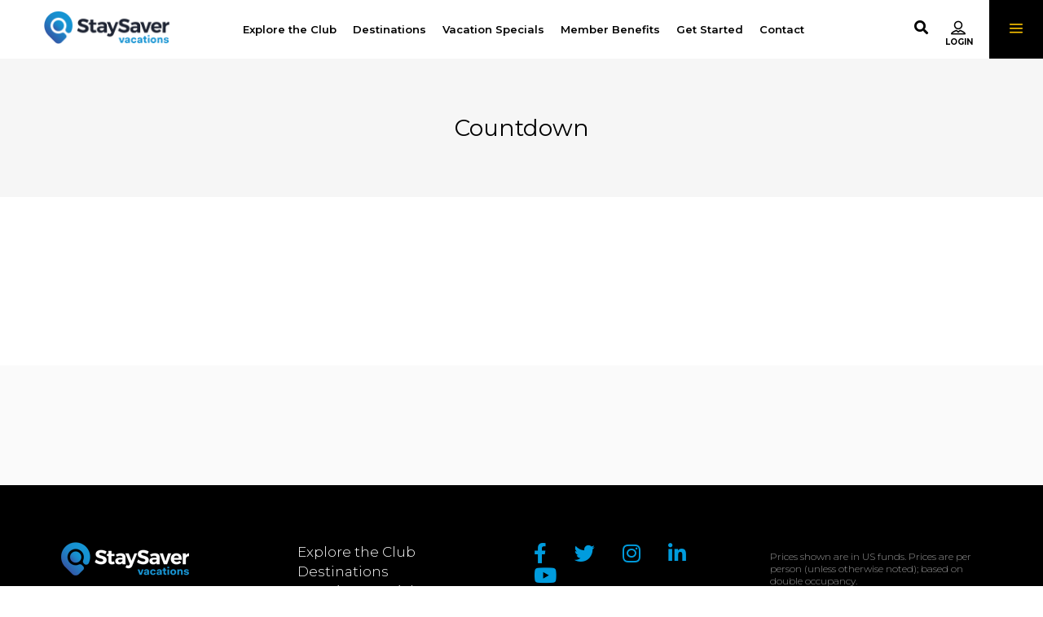

--- FILE ---
content_type: text/html; charset=UTF-8
request_url: https://www.staysavervacations.com/elements/countdown/
body_size: 13789
content:
<!DOCTYPE html>
<html lang="en-US">
<head>
	
        <meta charset="UTF-8"/>
        <link rel="profile" href="http://gmpg.org/xfn/11"/>
		
	            <meta name="viewport" content="width=device-width,initial-scale=1,user-scalable=yes">
		<link media="all" href="https://www.staysavervacations.com/wp-content/cache/autoptimize/css/autoptimize_49afc80217de5fba141d96b8a01a57f4.css" rel="stylesheet" /><title>Countdown &#8211; StaySaver</title>
<script type="application/javascript">var qodefToursAjaxURL = "https://www.staysavervacations.com/wp-admin/admin-ajax.php"</script><style type="text/css" data-type="vc_shortcodes-custom-css">.vc_custom_1506434206079{padding-top: 89px !important;padding-bottom: 92px !important;}.vc_custom_1506434213313{padding-top: 89px !important;padding-bottom: 92px !important;}</style><meta name='robots' content='max-image-preview:large' />
<link rel='dns-prefetch' href='//apis.google.com' />
<link rel='dns-prefetch' href='//kit.fontawesome.com' />
<link rel='dns-prefetch' href='//cdn.jsdelivr.net' />
<link rel='dns-prefetch' href='//fonts.googleapis.com' />
<link rel='dns-prefetch' href='//s.w.org' />
<link rel="alternate" type="application/rss+xml" title="StaySaver &raquo; Feed" href="https://www.staysavervacations.com/feed/" />
<link rel="alternate" type="application/rss+xml" title="StaySaver &raquo; Comments Feed" href="https://www.staysavervacations.com/comments/feed/" />
		<script type="text/javascript">
			window._wpemojiSettings = {"baseUrl":"https:\/\/s.w.org\/images\/core\/emoji\/13.0.1\/72x72\/","ext":".png","svgUrl":"https:\/\/s.w.org\/images\/core\/emoji\/13.0.1\/svg\/","svgExt":".svg","source":{"concatemoji":"https:\/\/www.staysavervacations.com\/wp-includes\/js\/wp-emoji-release.min.js?ver=5.7.14"}};
			!function(e,a,t){var n,r,o,i=a.createElement("canvas"),p=i.getContext&&i.getContext("2d");function s(e,t){var a=String.fromCharCode;p.clearRect(0,0,i.width,i.height),p.fillText(a.apply(this,e),0,0);e=i.toDataURL();return p.clearRect(0,0,i.width,i.height),p.fillText(a.apply(this,t),0,0),e===i.toDataURL()}function c(e){var t=a.createElement("script");t.src=e,t.defer=t.type="text/javascript",a.getElementsByTagName("head")[0].appendChild(t)}for(o=Array("flag","emoji"),t.supports={everything:!0,everythingExceptFlag:!0},r=0;r<o.length;r++)t.supports[o[r]]=function(e){if(!p||!p.fillText)return!1;switch(p.textBaseline="top",p.font="600 32px Arial",e){case"flag":return s([127987,65039,8205,9895,65039],[127987,65039,8203,9895,65039])?!1:!s([55356,56826,55356,56819],[55356,56826,8203,55356,56819])&&!s([55356,57332,56128,56423,56128,56418,56128,56421,56128,56430,56128,56423,56128,56447],[55356,57332,8203,56128,56423,8203,56128,56418,8203,56128,56421,8203,56128,56430,8203,56128,56423,8203,56128,56447]);case"emoji":return!s([55357,56424,8205,55356,57212],[55357,56424,8203,55356,57212])}return!1}(o[r]),t.supports.everything=t.supports.everything&&t.supports[o[r]],"flag"!==o[r]&&(t.supports.everythingExceptFlag=t.supports.everythingExceptFlag&&t.supports[o[r]]);t.supports.everythingExceptFlag=t.supports.everythingExceptFlag&&!t.supports.flag,t.DOMReady=!1,t.readyCallback=function(){t.DOMReady=!0},t.supports.everything||(n=function(){t.readyCallback()},a.addEventListener?(a.addEventListener("DOMContentLoaded",n,!1),e.addEventListener("load",n,!1)):(e.attachEvent("onload",n),a.attachEvent("onreadystatechange",function(){"complete"===a.readyState&&t.readyCallback()})),(n=t.source||{}).concatemoji?c(n.concatemoji):n.wpemoji&&n.twemoji&&(c(n.twemoji),c(n.wpemoji)))}(window,document,window._wpemojiSettings);
		</script>
		<style type="text/css">
img.wp-smiley,
img.emoji {
	display: inline !important;
	border: none !important;
	box-shadow: none !important;
	height: 1em !important;
	width: 1em !important;
	margin: 0 .07em !important;
	vertical-align: -0.1em !important;
	background: none !important;
	padding: 0 !important;
}
</style>
	

<style id='rs-plugin-settings-inline-css' type='text/css'>
#rs-demo-id {}
</style>



<style id='getaway_qodef_modules-inline-css' type='text/css'>
.qodef-page-header .qodef-logo-area .qodef-logo-wrapper a, .qodef-page-header .qodef-menu-area .qodef-logo-wrapper a,
.qodef-mobile-logo-wrapper a {
	min-height: 40px;
}
.destinations-template-default .qodef-title-holder .qodef-title-wrapper .qodef-page-title{
font-weight: 600;
}
::selection,
.qodef-getaway-regular.tparrows,
.qodef-main-menu > ul > li > a > span.item_outer .item_text::before,
.qodef-drop-down .second .inner ul li a:hover, .qodef-drop-down .second .inner ul li.current-menu-ancestor > a, .qodef-drop-down .second .inner ul li.current-menu-item > a,
.qodef-row-overlapping-text {
    color: #ffc600;
}
.qodef-custom-font-holder.qodef-double-text .qodef-cf-double-text-holder .qodef-cf-double-text-below {
	top: 19px;
	left: 17px;
}
.full-image .vc_figure, .full-image .vc_single_image-img.attachment-full, .full-image .vc_single_image-wrapper {
	width: 100%;
}
.qodef-row-overlapping-text {
    font-size: 150px;
}
.icon-grid {
  display: flex;
  list-style-type: none;
  align-content: baseline;
  height: 100%;
  width: 100%;
  max-width: 1300px;
  margin: -25px auto -40px;
  padding-left: 25px;
}
.icon-grid::before {
  content: "" !important;
}
.bg-light-blue {
  background: none #009cde;
}
.bg-light-blue {
}
.icon-grid li {
  padding: 75px 15px 32px;
}
.bg-green {
  background: none #9ecc45;
}
.bg-red {
  background: none #ee2737;
}
.bg-dark-blue {
}
.bg-dark-blue {
  background: none #004c97;
}
.checkbox-list h4 {
	margin-left: 20px;
}
.checkbox-list h4 i {
	margin-right: 10px;
}
.qodef-iwt.qodef-iwt-icon-left-from-title .qodef-iwt-title-text {
	padding: 1px 0 0 40px;
}
.icon-reverse a {
	display: grid !important;
	grid-template-areas: "icon-text icon-icon";
	grid-template-columns: 1fr 1fr;
	width: 400px;
}
.qodef-iwt-icon {
	grid-area: icon-icon;
}
.qodef-iwt-title-text {
	grid-area: icon-text;
}
.wpb_single_image.full-image {
	margin-top: -10px;
}
.slider-no-bottom .qodef-tours-standard-item-bottom-content {
	display: none;
}
.qodef-tours-gim-holder-inner .qodef-btn.qodef-btn-medium.qodef-btn-simple.qodef-btn-icon {
	display: none;
}
.qodef-tours-gim-excerpt {
	color: #000;
	font-weight: 500;
}
.home .qodef-tour-title {
	font-weight: 900;
}
.qodef-tours-masonry-item.qodef-tour-masonry-layout-description .qodef-tours-gim-line.top,
.qodef-tours-masonry-item.qodef-tour-masonry-layout-description .qodef-tours-gim-line.right,
.qodef-tours-masonry-item.qodef-tour-masonry-layout-description .qodef-tours-gim-line.bottom,
.qodef-tours-masonry-item.qodef-tour-masonry-layout-description .qodef-tours-gim-line.left {
    display: none;
}
.qodef-accordion-holder p.qodef-accordion-title,
.qodef-accordion-holder .qodef-accordion-title.ui-state-active, 
.qodef-accordion-holder .qodef-accordion-title.ui-state-active .qodef-accordion-mark span, 
.qodef-accordion-holder .qodef-accordion-title.ui-state-hover, 
.qodef-accordion-holder .qodef-accordion-title.ui-state-hover .qodef-accordion-mark span {
	color: #009cde;
}
.qodef-btn-text {
	text-transform: capitalize;
}
.qodef-content-bottom-inner.qodef-grid {
	width: 100%;
}
.qodef-content-bottom .qodef-content-bottom-inner.qodef-full-width {
	padding: 0;
}
.staysaver-join {
	padding-bottom: 50px !important;
	margin-top: -10px;
}
.qodef-page-footer {
	margin-top: -60px;
}
footer .widget ul li {
	padding: 0;
}
footer p {
	font-size: 12px;
	line-height: 15px;
}
footer a {
    color: #fff;
}
.qodef-side-menu .qodef-social-icon-widget-holder.qodef-icon-has-hover,
footer .qodef-social-icon-widget-holder.qodef-icon-has-hover {
	margin-right: 30px;
}
.qodef-page-footer {
	background: none #000;
}
#rewards-grid {
  display: grid;
  grid-template-columns: repeat(3, 1fr);
  list-style-type: none;
  color: #000;
  grid-gap: 5px;
  font-weight: 400;
}
#rewards-grid li {
  background: none #fff;
  padding: 20px;
  font-size: 16px;
}
#rewards-grid li i {
  font-size: 48px;
  margin-right: 15px;
  vertical-align: middle;
}
.qodef-tours-destination-item-holder .qodef-tours-destination-item-content-inner .qodef-tours-destination-item-title {
	color: #fff !important;
	font-size: 18px;
}
#media_image-3 {
	margin: 0;
}
.qodef-content-bottom {
	margin-top: -20px;
}
.qodef-page-footer .qodef-footer-top-holder {
	background-color: #000;
}
.benefits-grid {
	display: grid;
	grid-template-columns: repeat(4, 1fr);
	grid-gap: 19px;
}
.benefit-item-title {
	font-weight: 600;
	font-size: 16px;
}
.benefit-item-title i {
	font-size: 22px;
	margin-right: 10px;
}
.qodef-tours-standard-item-bottom-content {
	display: none;
}
.btn-std .vc_btn3.vc_btn3-size-md {
	padding: 8px 35px;
}
.wpcf7-textarea {
	max-height: 100px;
}
.select2-container .select2-selection--single {
	border: 2px solid #000 !important;
	border-radius: 0 !important;
	height: auto !important;
	margin-bottom: 15px;
}
.select2-container .select2-selection--single .select2-selection__rendered {
  padding-top: 5px;
  padding-bottom: 5px;
  padding-left: 30px !important;
  font-weight: 400;
}

.select2-container--default .select2-selection--single .select2-selection__arrow {
  height: 0;
  top: 10px;
  right: 18px;
}

.select2-container--default .select2-selection--single .select2-selection__arrow b {
  border: none !important;
  font-family: FontAwesome;
  width: 20px !important;
  height: 20px !important;
  font-size: 16px;
  color: #000;
  font-weight: 100;
  left: unset !important;
}
.select2-container--default .select2-selection--single .select2-selection__arrow b::before {
  content: "\f078";
}
.select2-results {
	margin-top: -15px;
}
.select2-results__options {
  background: #000;
  color: #fff;
}
.select2-container--default .select2-results__option--selected,
.select2-container--default .select2-results__option--highlighted.select2-results__option--selectable {
  background-color: transparent;
}
.select2-container--default .select2-results__option--highlighted.select2-results__option--selectable {
  color: #009cde;  
}
.qodef-contact-form-7-widget .wpcf7-form-control.wpcf7-text {
	color: #fff;
	border-bottom: 2px solid #fff;
}
.qodef-contact-form-7-widget .wpcf7-form-control.wpcf7-text:focus {
	background: #000;
}
qodef-contact-form-7-widget .wpcf7-form-control.wpcf7-text{
   -webkit-text-fill-color: #fff !important;
    -webkit-box-shadow: 0 0 0 1000px #000 inset;
    border-bottom: 1px solid #fff !important;
}
.qodef-contact-form-7-widget .wpcf7-form-control.wpcf7-text
.qodef-contact-form-7-widget .wpcf7-form-control.wpcf7-text:focus {
	background: transparent;
}
.qodef-contact-form-7-widget .wpcf7-form-control.wpcf7-text::placeholder {
	color: #fff;
	opacity: 1;
}
.qodef-contact-form-7-widget .select2-container .select2-selection--single {
	background: transparent;
	color: #fff;
	border: 2px solid #fff !important;
}
.qodef-contact-form-7-widget .select2-container--default .select2-selection--single .select2-selection__rendered {
	color: #fff;
}
.qodef-contact-form-7-widget .select2-container--default .select2-selection--single .select2-selection__arrow b::before {
    color: #fff;
}
.select2-container {
    z-index: 10000;
}
.select2-container--default .select2-results__option--selected {
	background: transparent;
}
.qodef-contact-form-7-widget .wpcf7-form-control.wpcf7-submit {
	color: #000;
	background: #ffc600;
	text-transform: capitalize;
	font-size: 22px;
	max-width: 250px;
}
.qodef-contact-form-7-widget .wpcf7-form-control.wpcf7-submit {
  color: #000;
  background: #ffc600;
  text-transform: capitalize;
  font-size: 22px;
  max-width: 250px;
}
.qodef-widget-title {
  font-size: 38px;
  font-weight: 800;
  color: #ffc600 !important;
}
.qodef-sidearea .qodef-widget-title {
}
.qodef-sidearea.widget_text .textwidget {
  color: #fff;
  line-height: 18px;
}
.ui-state-default.ui-corner-top:last-child {
  display: none;
}
.qodef-login-register-content ul li a {
  color: #009cde;
}
.qodef-login-remember,
a.qodef-login-action-btn {
  visibility: hidden;
}
.qodef-side-menu {
	max-width: 100%;
}
input:-webkit-autofill, input:-webkit-autofill:focus, input:-webkit-autofill:hover, select:-webkit-autofill, select:-webkit-autofill:focus, select:-webkit-autofill:hover, textarea:-webkit-autofill, textarea:-webkit-autofill:focus, textarea:-webkit-autofill:hover {
    -webkit-text-fill-color: #fff !important;
    -webkit-box-shadow: 0 0 0 1000px #000 inset;
    border-bottom: 1px solid #fff !important;
}
.qodef-image-gallery {
	margin-bottom: -1px;
}
.active-rs-slide rs-sbg {
   filter: brightness(0.75);
}
.faux-first #ui-id-1,
.faux-first #ui-id-2,
.faux-first-two #ui-id-1,
.faux-first-two #ui-id-2,
.faux-first-two #ui-id-5,
.faux-first-two #ui-id-6,
.faux-first-two #ui-id-9,
.faux-first-two #ui-id-10,
.faux-first-two #ui-id-13,
.faux-first-two #ui-id-14,
.faux-first-two #ui-id-17,
.faux-first-two #ui-id-18,
.faux-first-two #ui-id-21,
.faux-first-two #ui-id-22 {
	display: none !important;
}
.font-600 {
	font-weight: 600 !important;
}
.qodef-tours-gim-content-holder .qodef-tours-gim-content-inner {
	display: none !important;
}
.text-indent h4 {
  position: relative;
  margin-left: 25px;
}
.text-indent h4 i {
  position: absolute;
  left: -25px;
  top: 5px;
}
.qodef-tours-destination-item-content-inner::before {
	content: "";
	width: 100%;
	height: 100%;
	background: none rgba(0,0,0,.5);
	position: absolute;
}
.qodef-mobile-header .qodef-mobile-menu-opener a .qodef-mobile-menu-icon {
	font-size: 40px;
}
@media screen and (min-width: 1500px) {
        .qodef-page-header .qodef-menu-area .qodef-logo-wrapper a {
	    min-height: 40px;
         }
}

@media screen and (max-width: 1300px) {
     .qodef-row-overlapping-text {
        font-size: 100px;
    }
.qodef-main-menu > ul > li > a {
	padding: 10px;
    }
   
}
@media screen and (max-width: 1000px) {
        .benefits-grid {
            grid-template-columns: repeat(3, 1fr);
        }   

    .qodef-login-register-widget.qodef-user-not-logged-in .qodef-login-opener::before {
	font-size: 30px;
    } 
}
@media screen and (max-width: 768px) {
        .benefits-grid {
            grid-template-columns: repeat(2, 1fr);
        }    
        #rewards-grid {
             grid-template-columns: 1fr;
        } 

}
@media screen and (max-width: 680px) {
    .qodef-container-inner, .qodef-grid, .qodef-row-grid-section {
	width: 90% !important;
    }
}
@media screen and (max-width: 480px) {
        .benefits-grid {
            grid-template-columns: 1fr;
        }   
        .qodef-container-inner, .qodef-grid, .qodef-row-grid-section {
	    width: 90% !important;
        }
}
/* generated in /home/ssvadmin1/public_html/wp-content/themes/getaway/framework/admin/options/general/map.php getaway_qodef_page_general_style function */
.page-id-2420.qodef-boxed .qodef-wrapper { background-attachment: fixed;}

/* generated in /home/ssvadmin1/public_html/wp-content/themes/getaway/functions.php getaway_qodef_content_padding_top function */
.page-id-2420 .qodef-content .qodef-content-inner > .qodef-container > .qodef-container-inner, .page-id-2420 .qodef-content .qodef-content-inner > .qodef-tours-search-page-holder > .qodef-container > .qodef-container-inner, .page-id-2420 .qodef-content .qodef-content-inner > .qodef-full-width > .qodef-full-width-inner, .page-id-2420 .qodef-content .qodef-content-inner > .qodef-tours-search-page-holder > .qodef-full-width > .qodef-full-width-inner { padding-top: 0px !important;}


</style>






<link rel='stylesheet' id='select2_css-css'  href='https://cdn.jsdelivr.net/npm/select2@4.1.0-beta.1/dist/css/select2.min.css?ver=5.7.14' type='text/css' media='all' />











<link rel='stylesheet' id='getaway_qodef_google_fonts-css'  href='https://fonts.googleapis.com/css?family=Open+Sans%3A300%2C400%2C500%2C600%2C700%2C900%7CMontserrat%3A300%2C400%2C500%2C600%2C700%2C900&#038;subset=latin-ext&#038;ver=1.0.0' type='text/css' media='all' />
<!--[if lt IE 9]>
<link rel='stylesheet' id='vc_lte_ie9-css'  href='https://www.staysavervacations.com/wp-content/plugins/js_composer/assets/css/vc_lte_ie9.min.css?ver=6.0.5' type='text/css' media='screen' />
<![endif]-->

<script type='text/javascript' src='https://www.staysavervacations.com/wp-includes/js/jquery/jquery.min.js?ver=3.5.1' id='jquery-core-js'></script>
<script type='text/javascript' src='https://www.staysavervacations.com/wp-includes/js/jquery/jquery-migrate.min.js?ver=3.3.2' id='jquery-migrate-js'></script>
<script type='text/javascript' src='https://www.staysavervacations.com/wp-content/plugins/revslider/public/assets/js/revolution.tools.min.js?ver=6.0' id='tp-tools-js'></script>
<script type='text/javascript' src='https://www.staysavervacations.com/wp-content/plugins/revslider/public/assets/js/rs6.min.js?ver=6.1.0' id='revmin-js'></script>
<script type='text/javascript' src='https://apis.google.com/js/platform.js' id='qodef_membership_google_plus_api-js'></script>
<script type='text/javascript' src='https://kit.fontawesome.com/771bab7eda.js?ver=5.7.14' id='fontawesome5-js'></script>
<script type='text/javascript' src='https://cdn.jsdelivr.net/npm/select2@4.1.0-beta.1/dist/js/select2.min.js?ver=5.7.14' id='select2_js-js'></script>
<script type='text/javascript' src='https://www.staysavervacations.com/wp-content/themes/getaway-child/assets/js/custom.js?ver=5.7.14' id='custom-js'></script>
<link rel="https://api.w.org/" href="https://www.staysavervacations.com/wp-json/" /><link rel="alternate" type="application/json" href="https://www.staysavervacations.com/wp-json/wp/v2/pages/2420" /><link rel="EditURI" type="application/rsd+xml" title="RSD" href="https://www.staysavervacations.com/xmlrpc.php?rsd" />
<link rel="wlwmanifest" type="application/wlwmanifest+xml" href="https://www.staysavervacations.com/wp-includes/wlwmanifest.xml" /> 
<meta name="generator" content="WordPress 5.7.14" />
<link rel="canonical" href="https://www.staysavervacations.com/elements/countdown/" />
<link rel='shortlink' href='https://www.staysavervacations.com/?p=2420' />
<link rel="alternate" type="application/json+oembed" href="https://www.staysavervacations.com/wp-json/oembed/1.0/embed?url=https%3A%2F%2Fwww.staysavervacations.com%2Felements%2Fcountdown%2F" />
<link rel="alternate" type="text/xml+oembed" href="https://www.staysavervacations.com/wp-json/oembed/1.0/embed?url=https%3A%2F%2Fwww.staysavervacations.com%2Felements%2Fcountdown%2F&#038;format=xml" />

		<!-- GA Google Analytics @ https://m0n.co/ga -->
		<script>
			(function(i,s,o,g,r,a,m){i['GoogleAnalyticsObject']=r;i[r]=i[r]||function(){
			(i[r].q=i[r].q||[]).push(arguments)},i[r].l=1*new Date();a=s.createElement(o),
			m=s.getElementsByTagName(o)[0];a.async=1;a.src=g;m.parentNode.insertBefore(a,m)
			})(window,document,'script','https://www.google-analytics.com/analytics.js','ga');
			ga('create', 'UA-178555853-1', 'auto');
			ga('send', 'pageview');
		</script>

	<meta name="generator" content="Powered by WPBakery Page Builder - drag and drop page builder for WordPress."/>
<meta name="generator" content="Powered by Slider Revolution 6.1.0 - responsive, Mobile-Friendly Slider Plugin for WordPress with comfortable drag and drop interface." />
<link rel="icon" href="https://www.staysavervacations.com/wp-content/uploads/2017/08/cropped-staysaver_favicon-32x32.png" sizes="32x32" />
<link rel="icon" href="https://www.staysavervacations.com/wp-content/uploads/2017/08/cropped-staysaver_favicon-192x192.png" sizes="192x192" />
<link rel="apple-touch-icon" href="https://www.staysavervacations.com/wp-content/uploads/2017/08/cropped-staysaver_favicon-180x180.png" />
<meta name="msapplication-TileImage" content="https://www.staysavervacations.com/wp-content/uploads/2017/08/cropped-staysaver_favicon-270x270.png" />
<script type="text/javascript">function setREVStartSize(a){try{var b,c=document.getElementById(a.c).parentNode.offsetWidth;if(c=0===c||isNaN(c)?window.innerWidth:c,a.tabw=void 0===a.tabw?0:parseInt(a.tabw),a.thumbw=void 0===a.thumbw?0:parseInt(a.thumbw),a.tabh=void 0===a.tabh?0:parseInt(a.tabh),a.thumbh=void 0===a.thumbh?0:parseInt(a.thumbh),a.tabhide=void 0===a.tabhide?0:parseInt(a.tabhide),a.thumbhide=void 0===a.thumbhide?0:parseInt(a.thumbhide),a.mh=void 0===a.mh||""==a.mh?0:a.mh,"fullscreen"===a.layout||"fullscreen"===a.l)b=Math.max(a.mh,window.innerHeight);else{for(var d in a.gw=Array.isArray(a.gw)?a.gw:[a.gw],a.rl)(void 0===a.gw[d]||0===a.gw[d])&&(a.gw[d]=a.gw[d-1]);for(var d in a.gh=void 0===a.el||""===a.el||Array.isArray(a.el)&&0==a.el.length?a.gh:a.el,a.gh=Array.isArray(a.gh)?a.gh:[a.gh],a.rl)(void 0===a.gh[d]||0===a.gh[d])&&(a.gh[d]=a.gh[d-1]);var e,f=Array(a.rl.length),g=0;for(var d in a.tabw=a.tabhide>=c?0:a.tabw,a.thumbw=a.thumbhide>=c?0:a.thumbw,a.tabh=a.tabhide>=c?0:a.tabh,a.thumbh=a.thumbhide>=c?0:a.thumbh,a.rl)f[d]=a.rl[d]<window.innerWidth?0:a.rl[d];for(var d in e=f[0],f)e>f[d]&&0<f[d]&&(e=f[d],g=d);var h=c>a.gw[g]+a.tabw+a.thumbw?1:(c-(a.tabw+a.thumbw))/a.gw[g];b=a.gh[g]*h+(a.tabh+a.thumbh)}void 0===window.rs_init_css&&(window.rs_init_css=document.head.appendChild(document.createElement("style"))),document.getElementById(a.c).height=b,window.rs_init_css.innerHTML+="#"+a.c+"_wrapper { height: "+b+"px }"}catch(a){console.log("Failure at Presize of Slider:"+a)}};</script>
		<style type="text/css" id="wp-custom-css">
			.qodef-tours-standard-item .qodef-tours-standard-item-image-holder {
    position: relative;
    overflow: hidden;
    max-height: 468px;
}		</style>
		<noscript><style> .wpb_animate_when_almost_visible { opacity: 1; }</style></noscript></head>
<body class="page-template page-template-full-width page-template-full-width-php page page-id-2420 page-child parent-pageid-1213 qode-core-1.1 qodef-social-login-1.0.1 qodef-tours-1.1 qodef-tour-filter-light-skin getaway child-child-ver-1.0.0 getaway-ver-1.3 qodef-grid-1300 qodef-no-behavior qodef-dropdown-animate-height qodef-header-standard qodef-menu-area-shadow-disable qodef-menu-area-in-grid-shadow-disable qodef-menu-area-border-disable qodef-menu-area-in-grid-border-disable qodef-logo-area-border-disable qodef-logo-area-in-grid-border-disable qodef-side-menu-slide-from-right qodef-default-mobile-header qodef-sticky-up-mobile-header qodef-search-slides-from-window-top wpb-js-composer js-comp-ver-6.0.5 vc_responsive" itemscope itemtype="http://schema.org/WebPage">
	<section class="qodef-side-menu">
	<div class="qodef-close-side-menu-holder">
		<a class="qodef-close-side-menu" href="#" target="_self">
			<span aria-hidden="true" class="qodef-icon-font-elegant icon_close " ></span>		</a>
	</div>
	<div id="text-19" class="widget qodef-sidearea widget_text"><div class="qodef-widget-title-holder"><h3 class="qodef-widget-title">Join Today</h3></div>			<div class="textwidget"><p>Ready to join the club? Please complete this form and one of our team members will contact you as soon as possible.</p>
</div>
		</div>		<div class="widget qodef-contact-form-7-widget ">
						<div role="form" class="wpcf7" id="wpcf7-f3144-o1" lang="en-US" dir="ltr">
<div class="screen-reader-response"><p role="status" aria-live="polite" aria-atomic="true"></p> <ul></ul></div>
<form action="/elements/countdown/#wpcf7-f3144-o1" method="post" class="wpcf7-form init" novalidate="novalidate" data-status="init">
<div style="display: none;">
<input type="hidden" name="_wpcf7" value="3144" />
<input type="hidden" name="_wpcf7_version" value="5.4.1" />
<input type="hidden" name="_wpcf7_locale" value="en_US" />
<input type="hidden" name="_wpcf7_unit_tag" value="wpcf7-f3144-o1" />
<input type="hidden" name="_wpcf7_container_post" value="0" />
<input type="hidden" name="_wpcf7_posted_data_hash" value="" />
</div>
<div class="qodef-cf-with-icons">
<p><span class="wpcf7-form-control-wrap first-name"><input type="text" name="first-name" value="" size="40" class="wpcf7-form-control wpcf7-text wpcf7-validates-as-required" aria-required="true" aria-invalid="false" placeholder="First Name*" /></span><br />
<span class="wpcf7-form-control-wrap first-name"><input type="text" name="first-name" value="" size="40" class="wpcf7-form-control wpcf7-text wpcf7-validates-as-required" aria-required="true" aria-invalid="false" placeholder="Last Name*" /></span><br />
<span class="wpcf7-form-control-wrap your-email"><input type="email" name="your-email" value="" size="40" class="wpcf7-form-control wpcf7-text wpcf7-email wpcf7-validates-as-required wpcf7-validates-as-email" aria-required="true" aria-invalid="false" placeholder="Email*" /></span><br />
<span class="wpcf7-form-control-wrap your-phone"><input type="text" name="your-phone" value="" size="40" class="wpcf7-form-control wpcf7-text wpcf7-validates-as-required" aria-required="true" aria-invalid="false" placeholder="Phone*" /></span><br />
<span class="wpcf7-form-control-wrap age"><select name="age" class="wpcf7-form-control wpcf7-select wpcf7-validates-as-required selecttwowidget" id="age" aria-required="true" aria-invalid="false"><option value="Age*">Age*</option><option value="18-25">18-25</option><option value="26-35">26-35</option><option value="36-45">36-45</option><option value="46-55">46-55</option><option value="55+">55+</option></select></span><br />
<span class="wpcf7-form-control-wrap message"><textarea name="message" cols="40" rows="10" class="wpcf7-form-control wpcf7-textarea" aria-invalid="false" placeholder="Message"></textarea></span><br />
<input type="submit" value="Join Today" class="wpcf7-form-control wpcf7-submit" />
</p></div>
<div class="wpcf7-response-output" aria-hidden="true"></div></form></div>		</div>
				
		<a class="qodef-social-icon-widget-holder qodef-icon-has-hover"  style="color: #009cde;;font-size: 25px" href="#" target="_self">
			<span class="qodef-social-icon-widget fa fa-youtube     "></span>		</a>
				
		<a class="qodef-social-icon-widget-holder qodef-icon-has-hover"  style="color: #009cde;;font-size: 25px" href="#" target="_self">
			<span class="qodef-social-icon-widget fa fa-facebook     "></span>		</a>
				
		<a class="qodef-social-icon-widget-holder qodef-icon-has-hover"  style="color: #009cde;;font-size: 25px" href="#" target="_self">
			<span class="qodef-social-icon-widget fa fa-twitter     "></span>		</a>
				
		<a class="qodef-social-icon-widget-holder qodef-icon-has-hover"  style="color: #009cde;;font-size: 25px" href="#" target="_self">
			<span class="qodef-social-icon-widget fa fa-instagram     "></span>		</a>
		</section>
    <div class="qodef-wrapper">
        <div class="qodef-wrapper-inner">
            <form action="https://www.staysavervacations.com/" class="qodef-search-slide-window-top" method="get">
    <div class="qodef-search-form-wrapper-inner">
                    <div class="qodef-search-form-inner">
                <span class="qodef-swt-search-icon">
                    <i class="qodef-icon-font-awesome fa fa-search "></i>                </span>
                <input type="text" placeholder="Search" name="s" class="qodef-swt-search-field" autocomplete="off"/>
                <a class="qodef-swt-search-close" href="#">
                    <i class="qodef-icon-font-awesome fa fa-times "></i>                </a>
            </div>
            </div>
</form>
<header class="qodef-page-header">
		
	
    
	<div class="qodef-menu-area qodef-menu-center">
				
						
			<div class="qodef-vertical-align-containers">
				<div class="qodef-position-left">
					<div class="qodef-position-left-inner">
						

<div class="qodef-logo-wrapper">
    <a itemprop="url" href="https://www.staysavervacations.com/" style="height: 20px;">
        <img itemprop="image" class="qodef-normal-logo" src="https://www.staysavervacations.com/wp-content/uploads/2020/06/Stay_Saver_Logo_RGB.png"  alt="logo"/>
        <img itemprop="image" class="qodef-dark-logo" src="https://www.staysavervacations.com/wp-content/uploads/2020/06/Stay_Saver_Logo_RGB.png"  alt="dark logo"/>        <img itemprop="image" class="qodef-light-logo" src="https://www.staysavervacations.com/wp-content/uploads/2020/06/Stay_Saver_Logo_RGB.png"  alt="light logo"/>		<img itemprop="image" class="qodef-fullscreen-logo" src="https://www.staysavervacations.com/wp-content/uploads/2020/06/Stay_Saver_Logo_RGB.png" alt="fullscreen logo"/>	</a>
</div>

											</div>
				</div>
									<div class="qodef-position-center">
						<div class="qodef-position-center-inner">
							
<nav class="qodef-main-menu qodef-drop-down qodef-default-nav">
    <ul id="menu-main-menu-navigation" class="clearfix"><li id="nav-menu-item-2757" class="menu-item menu-item-type-post_type menu-item-object-page menu-item-has-children  has_sub narrow"><a href="https://www.staysavervacations.com/explore-the-club/" class=""><span class="item_outer"><span class="item_text">Explore the Club</span><i class="qodef-menu-arrow fa fa-angle-down"></i></span></a>
<div class="second"><div class="inner"><ul>
	<li id="nav-menu-item-3345" class="menu-item menu-item-type-post_type menu-item-object-page "><a href="https://www.staysavervacations.com/about-us/" class=""><span class="item_outer"><span class="item_text">About Us</span></span></a></li>
</ul></div></div>
</li>
<li id="nav-menu-item-2460" class="menu-item menu-item-type-post_type menu-item-object-page  narrow"><a href="https://www.staysavervacations.com/destination-list/" class=""><span class="item_outer"><span class="item_text">Destinations</span></span></a></li>
<li id="nav-menu-item-2853" class="menu-item menu-item-type-post_type menu-item-object-page  narrow"><a href="https://www.staysavervacations.com/vacation-specials/" class=""><span class="item_outer"><span class="item_text">Vacation Specials</span></span></a></li>
<li id="nav-menu-item-2820" class="menu-item menu-item-type-post_type menu-item-object-page  narrow"><a href="https://www.staysavervacations.com/member-benefits/" class=""><span class="item_outer"><span class="item_text">Member Benefits</span></span></a></li>
<li id="nav-menu-item-2863" class="menu-item menu-item-type-post_type menu-item-object-page  narrow"><a href="https://www.staysavervacations.com/get-started/" class=""><span class="item_outer"><span class="item_text">Get Started</span></span></a></li>
<li id="nav-menu-item-2821" class="menu-item menu-item-type-post_type menu-item-object-page  narrow"><a href="https://www.staysavervacations.com/contact/" class=""><span class="item_outer"><span class="item_text">Contact</span></span></a></li>
</ul></nav>

						</div>
					</div>
								<div class="qodef-position-right">
					<div class="qodef-position-right-inner">
														
		<a  style="font-size: 17px;margin: -5px 14px 0 18px;" class="qodef-search-opener qodef-icon-has-hover" href="javascript:void(0)">
            <span class="qodef-search-opener-wrapper">
                <i class="qodef-icon-font-awesome fa fa-search "></i>	                        </span>
		</a>
	<div class="widget qodef-login-register-widget qodef-user-not-logged-in"><a href="#" class="qodef-login-opener"></a></div>		<div class="qodef-side-menu-opener-wrapper">
            <a class="qodef-side-menu-button-opener qodef-icon-has-hover"  href="javascript:void(0)" >
                                <span class="qodef-side-menu-icon">
                    <span aria-hidden="true" class="qodef-icon-font-elegant icon_menu " ></span>                </span>
            </a>
        </div>
						</div>
				</div>
			</div>
			
			</div>

    
			
		
		
	</header>


<header class="qodef-mobile-header">
		
	<div class="qodef-mobile-header-inner">
		<div class="qodef-mobile-header-holder">
			<div class="qodef-grid">
				<div class="qodef-vertical-align-containers">
					<div class="qodef-vertical-align-containers">
													<div class="qodef-mobile-menu-opener">
								<a href="javascript:void(0)">
									<span class="qodef-mobile-menu-icon">
										<span aria-hidden="true" class="qodef-icon-font-elegant icon_menu " ></span>									</span>
																	</a>
							</div>
												<div class="qodef-position-center">
							<div class="qodef-position-center-inner">
								

<div class="qodef-mobile-logo-wrapper">
    <a itemprop="url" href="https://www.staysavervacations.com/" style="height: 20px">
        <img itemprop="image" src="https://www.staysavervacations.com/wp-content/uploads/2020/06/Stay_Saver_Logo_RGB.png"  alt="Mobile Logo"/>
    </a>
</div>

							</div>
						</div>
						<div class="qodef-position-right">
							<div class="qodef-position-right-inner">
								<div class="widget qodef-login-register-widget qodef-user-not-logged-in"><a href="#" class="qodef-login-opener"></a></div>							</div>
						</div>
					</div>
				</div>
			</div>
		</div>
		
    <nav class="qodef-mobile-nav" role="navigation" aria-label="Mobile Menu">
        <div class="qodef-grid">
			<ul id="menu-main-menu-navigation-1" class=""><li id="mobile-menu-item-2757" class="menu-item menu-item-type-post_type menu-item-object-page menu-item-has-children  has_sub"><a href="https://www.staysavervacations.com/explore-the-club/" class=""><span>Explore the Club</span></a><span class="mobile_arrow"><i class="qodef-sub-arrow fa fa-angle-right"></i><i class="fa fa-angle-down"></i></span>
<ul class="sub_menu">
	<li id="mobile-menu-item-3345" class="menu-item menu-item-type-post_type menu-item-object-page "><a href="https://www.staysavervacations.com/about-us/" class=""><span>About Us</span></a></li>
</ul>
</li>
<li id="mobile-menu-item-2460" class="menu-item menu-item-type-post_type menu-item-object-page "><a href="https://www.staysavervacations.com/destination-list/" class=""><span>Destinations</span></a></li>
<li id="mobile-menu-item-2853" class="menu-item menu-item-type-post_type menu-item-object-page "><a href="https://www.staysavervacations.com/vacation-specials/" class=""><span>Vacation Specials</span></a></li>
<li id="mobile-menu-item-2820" class="menu-item menu-item-type-post_type menu-item-object-page "><a href="https://www.staysavervacations.com/member-benefits/" class=""><span>Member Benefits</span></a></li>
<li id="mobile-menu-item-2863" class="menu-item menu-item-type-post_type menu-item-object-page "><a href="https://www.staysavervacations.com/get-started/" class=""><span>Get Started</span></a></li>
<li id="mobile-menu-item-2821" class="menu-item menu-item-type-post_type menu-item-object-page "><a href="https://www.staysavervacations.com/contact/" class=""><span>Contact</span></a></li>
</ul>        </div>
    </nav>

	</div>
	
	</header>

	
	                    <a id='qodef-back-to-top' href='#'>
                <span class="qodef-icon-stack">
                     <i class="qodef-icon-font-awesome fa fa-chevron-up "></i>                </span>
            </a>
			        
            <div class="qodef-content" >
                <div class="qodef-content-inner">
<div class="qodef-title-holder qodef-centered-type" style="height: 170px;background-color: #f6f6f6" data-height="170">
		<div class="qodef-title-wrapper" style="height: 170px">
		<div class="qodef-title-inner">
			<div class="qodef-grid">
									<h3 class="qodef-page-title entry-title" style="color: #000000">Countdown</h3>
											</div>
	    </div>
	</div>
</div>


<div class="qodef-full-width">
	<div class="qodef-full-width-inner">
					<div class="qodef-grid-row">
				<div class="qodef-page-content-holder qodef-grid-col-12">
					<div class="qodef-row-grid-section-wrapper qodef-content-aligment-left"  style="background-color:#ffffff"><div class="qodef-row-grid-section"><div class="vc_row wpb_row vc_row-fluid vc_custom_1506434206079" ><div class="wpb_column vc_column_container vc_col-sm-12 vc_col-lg-offset-2 vc_col-lg-8 vc_col-md-offset-2 vc_col-md-8 vc_col-xs-12"><div class="vc_column-inner"><div class="wpb_wrapper"><div class="qodef-countdown  " id="countdown7280" data-year="2018" data-month="11" data-day="13" data-hour="18" data-minute="18" data-month-label="Months" data-day-label="Days" data-hour-label="Hours" data-minute-label="Minutes" data-second-label="Seconds"  ></div></div></div></div></div></div></div><div class="qodef-row-grid-section-wrapper qodef-content-aligment-left"  style="background-color:#fafafa"><div class="qodef-row-grid-section"><div class="vc_row wpb_row vc_row-fluid vc_custom_1506434213313" ><div class="wpb_column vc_column_container vc_col-sm-12"><div class="vc_column-inner"><div class="wpb_wrapper"><div class="qodef-countdown  " id="countdown2919" data-year="2018" data-month="11" data-day="13" data-hour="18" data-minute="18" data-month-label="Months" data-day-label="Days" data-hour-label="Hours" data-minute-label="Minutes" data-second-label="Seconds"  ></div></div></div></div></div></div></div>
					</div>
							</div>
			</div>
</div>

</div> <!-- close div.content_inner -->
	</div>  <!-- close div.content -->
					<footer class="qodef-page-footer">
				<div class="qodef-footer-top-holder">
	<div class="qodef-footer-top-inner qodef-full-width">
		<div class="qodef-grid-row qodef-footer-top-alignment-left">
							<div class="qodef-column-content qodef-grid-col-3">
					<div id="media_image-3" class="widget qodef-footer-column-1 widget_media_image"><img width="157" height="41" src="https://www.staysavervacations.com/wp-content/uploads/2020/06/Stay_Saver_Logo_Rev_RGB.png" class="image wp-image-7  attachment-full size-full" alt="" loading="lazy" style="max-width: 100%; height: auto;" /></div><div id="text-13" class="widget qodef-footer-column-1 widget_text">			<div class="textwidget"><p>Discover a Whole New Way to Save<br />
No middleman, no markup, no booking fees. Just the lowest wholesale prices on flights, hotels, cruises and more, backed by a 110% guarantee.</p>
</div>
		</div><div class="widget qodef-separator-widget"><div class="qodef-separator-holder clearfix  qodef-separator-center qodef-separator-normal">
	<div class="qodef-separator" style="border-style: solid"></div>
</div>
</div><div id="text-14" class="widget qodef-footer-column-1 widget_text">			<div class="textwidget"><p>Copyright © 2020 StaySaver Vacations LLC. All rights reserved. Fla. Seller of Travel Reg. No. ST42523</p>
<p><a href="https://www.staysavervacations.com/privacy-policy-2/">Privacy Policy</a></p>
</div>
		</div>				</div>
							<div class="qodef-column-content qodef-grid-col-3">
					<div id="nav_menu-2" class="widget qodef-footer-column-2 widget_nav_menu"><div class="menu-footer-menu-container"><ul id="menu-footer-menu" class="menu"><li id="menu-item-2905" class="menu-item menu-item-type-post_type menu-item-object-page menu-item-2905"><a href="https://www.staysavervacations.com/explore-the-club/">Explore the Club</a></li>
<li id="menu-item-2908" class="menu-item menu-item-type-post_type menu-item-object-page menu-item-2908"><a href="https://www.staysavervacations.com/destination-list/">Destinations</a></li>
<li id="menu-item-2907" class="menu-item menu-item-type-post_type menu-item-object-page menu-item-2907"><a href="https://www.staysavervacations.com/vacation-specials/">Vacation Specials</a></li>
<li id="menu-item-2909" class="menu-item menu-item-type-post_type menu-item-object-page menu-item-2909"><a href="https://www.staysavervacations.com/member-benefits/">Member Benefits</a></li>
<li id="menu-item-2910" class="menu-item menu-item-type-post_type menu-item-object-page menu-item-2910"><a href="https://www.staysavervacations.com/get-started/">Get Started</a></li>
<li id="menu-item-3346" class="menu-item menu-item-type-post_type menu-item-object-page menu-item-3346"><a href="https://www.staysavervacations.com/about-us/">About Us</a></li>
<li id="menu-item-2912" class="menu-item menu-item-type-post_type menu-item-object-page menu-item-2912"><a href="https://www.staysavervacations.com/faqs/">FAQs</a></li>
<li id="menu-item-2904" class="menu-item menu-item-type-post_type menu-item-object-page menu-item-2904"><a href="https://www.staysavervacations.com/contact/">Contact</a></li>
</ul></div></div>				</div>
							<div class="qodef-column-content qodef-grid-col-3">
							
		<a class="qodef-social-icon-widget-holder qodef-icon-has-hover"  style="color: #009cde;;font-size: 25px" href="https://www.facebook.com/staysavervacations/" target="_blank">
			<span class="qodef-social-icon-widget fa fa-facebook     "></span>		</a>
				
		<a class="qodef-social-icon-widget-holder qodef-icon-has-hover"  style="color: #009cde;;font-size: 25px" href="https://twitter.com/StaySavers" target="_blank">
			<span class="qodef-social-icon-widget fa fa-twitter     "></span>		</a>
				
		<a class="qodef-social-icon-widget-holder qodef-icon-has-hover"  style="color: #009cde;;font-size: 25px" href="https://www.instagram.com/staysavervacations/" target="_blank">
			<span class="qodef-social-icon-widget fa fa-instagram     "></span>		</a>
				
		<a class="qodef-social-icon-widget-holder qodef-icon-has-hover"  style="color: #009cde;;font-size: 25px" href="https://www.linkedin.com/company/64880960" target="_blank">
			<span class="qodef-social-icon-widget fa fa-linkedin     "></span>		</a>
				
		<a class="qodef-social-icon-widget-holder qodef-icon-has-hover"  style="color: #009cde;;font-size: 25px" href="https://www.youtube.com/channel/UCEhgrMJrocOnfZFMy68_pHw" target="_blank">
			<span class="qodef-social-icon-widget fa fa-youtube-play     "></span>		</a>
						</div>
							<div class="qodef-column-content qodef-grid-col-3">
					<div id="text-16" class="widget qodef-footer-column-4 widget_text">			<div class="textwidget"><p>Prices shown are in US funds. Prices are per person (unless otherwise noted); based on double occupancy.</p>
<p>Offers are subject to availability and change without notice. Some restrictions may apply. Please call for applicable terms &amp; conditions.</p>
</div>
		</div><div id="text-17" class="widget qodef-footer-column-4 widget_text">			<div class="textwidget"><p>Descriptive, typographical or photographical errors are subject to correction.</p>
</div>
		</div>				</div>
					</div>
	</div>
</div>			</footer>
			</div> <!-- close div.qodef-wrapper-inner  -->
</div> <!-- close div.qodef-wrapper -->
    <script type='text/javascript'>
        window.__lo_site_id = 289462;

        (function() {
            var wa = document.createElement('script'); wa.type = 'text/javascript'; wa.async = true;
            wa.src = 'https://d10lpsik1i8c69.cloudfront.net/w.js';
            var s = document.getElementsByTagName('script')[0]; s.parentNode.insertBefore(wa, s);
        })();
    </script>
<div class="qodef-login-register-holder">
	<div class="qodef-login-register-content">
		<ul>
			<li><a href="#qodef-login-content">Login</a></li>
			<li><a href="#qodef-register-content">Register</a></li>
		</ul>
		<div class="qodef-login-content-inner" id="qodef-login-content">
			<div class="qodef-wp-login-holder"><div class="qodef-social-login-holder">
    <div class="qodef-social-login-holder-inner">
        <form method="post" class="staysaver-login-form">
                        <fieldset>
                <div class="user-login-name">
                    <input type="text" name="user_login_name" id="user_login_name" placeholder="User Name" value="" required pattern=".{3,}" title="Three or more characters"/>
                </div>
                <div class="user-login-password">
                    <input type="password" name="user_login_password" id="user_login_password" placeholder="Password" value="" required/>
                </div>
                <div class="qodef-lost-pass-remember-holder clearfix">
                    <span class="qodef-login-remember">
                        <input name="rememberme" value="forever" id="rememberme" type="checkbox"/>
                        <label for="rememberme" class="qodef-checbox-label">Remember me</label>
                    </span>
                </div>
                <input type="hidden" name="redirect" id="redirect" value="">
                <div class="qodef-login-button-holder">
                    <a href="https://www.staysavervacations.com/wp-login.php?action=lostpassword" class="qodef-login-action-btn" data-el="#qodef-reset-pass-content" data-title="Lost Password?">Lost Your password?</a>
                    <button type="submit"  class="qodef-btn qodef-btn-small qodef-btn-solid"  >    <span class="qodef-btn-text">LOGIN</span>    </button>                    <input type="hidden" id="qodef-login-security" name="qodef-login-security" value="20d835de10" /><input type="hidden" name="_wp_http_referer" value="/elements/countdown/" />                </div>
            </fieldset>
        </form>
    </div>
    <div class="qodef-membership-response-holder clearfix"></div><script type="text/template" class="qodef-membership-response-template">
					<div class="qodef-membership-response <%= messageClass %> ">
						<div class="qodef-membership-response-message">
							<p><%= message %></p>
						</div>
					</div>
				</script></div></div>
		</div>
		<div class="qodef-register-content-inner" id="qodef-register-content">
			<div class="qodef-wp-register-holder"><div class="qodef-register-notice">
	<h5 class="qodef-register-notice-title">You don&#039;t have permission to register</h5>
	<a href="#" class="qodef-login-action-btn" data-el="#qodef-login-content" data-title="LOGIN">LOGIN</a>
</div></div>
		</div>
	</div>
</div><script type='text/javascript' src='https://www.staysavervacations.com/wp-includes/js/dist/vendor/wp-polyfill.min.js?ver=7.4.4' id='wp-polyfill-js'></script>
<script type='text/javascript' id='wp-polyfill-js-after'>
( 'fetch' in window ) || document.write( '<script src="https://www.staysavervacations.com/wp-includes/js/dist/vendor/wp-polyfill-fetch.min.js?ver=3.0.0"></scr' + 'ipt>' );( document.contains ) || document.write( '<script src="https://www.staysavervacations.com/wp-includes/js/dist/vendor/wp-polyfill-node-contains.min.js?ver=3.42.0"></scr' + 'ipt>' );( window.DOMRect ) || document.write( '<script src="https://www.staysavervacations.com/wp-includes/js/dist/vendor/wp-polyfill-dom-rect.min.js?ver=3.42.0"></scr' + 'ipt>' );( window.URL && window.URL.prototype && window.URLSearchParams ) || document.write( '<script src="https://www.staysavervacations.com/wp-includes/js/dist/vendor/wp-polyfill-url.min.js?ver=3.6.4"></scr' + 'ipt>' );( window.FormData && window.FormData.prototype.keys ) || document.write( '<script src="https://www.staysavervacations.com/wp-includes/js/dist/vendor/wp-polyfill-formdata.min.js?ver=3.0.12"></scr' + 'ipt>' );( Element.prototype.matches && Element.prototype.closest ) || document.write( '<script src="https://www.staysavervacations.com/wp-includes/js/dist/vendor/wp-polyfill-element-closest.min.js?ver=2.0.2"></scr' + 'ipt>' );( 'objectFit' in document.documentElement.style ) || document.write( '<script src="https://www.staysavervacations.com/wp-includes/js/dist/vendor/wp-polyfill-object-fit.min.js?ver=2.3.4"></scr' + 'ipt>' );
</script>
<script type='text/javascript' id='contact-form-7-js-extra'>
/* <![CDATA[ */
var wpcf7 = {"api":{"root":"https:\/\/www.staysavervacations.com\/wp-json\/","namespace":"contact-form-7\/v1"}};
/* ]]> */
</script>
<script type='text/javascript' src='https://www.staysavervacations.com/wp-content/plugins/contact-form-7/includes/js/index.js?ver=5.4.1' id='contact-form-7-js'></script>
<script type='text/javascript' src='https://www.staysavervacations.com/wp-includes/js/underscore.min.js?ver=1.8.3' id='underscore-js'></script>
<script type='text/javascript' src='https://www.staysavervacations.com/wp-includes/js/jquery/ui/core.min.js?ver=1.12.1' id='jquery-ui-core-js'></script>
<script type='text/javascript' src='https://www.staysavervacations.com/wp-includes/js/jquery/ui/tabs.min.js?ver=1.12.1' id='jquery-ui-tabs-js'></script>
<script type='text/javascript' id='getaway_qodef_modules-js-extra'>
/* <![CDATA[ */
var qodefGlobalVars = {"vars":{"qodefAddForAdminBar":0,"qodefElementAppearAmount":-100,"qodefAjaxUrl":"https:\/\/www.staysavervacations.com\/wp-admin\/admin-ajax.php","qodefAddingToCart":"Adding...","qodefStickyHeaderHeight":0,"qodefStickyHeaderTransparencyHeight":70,"qodefTopBarHeight":0,"qodefLogoAreaHeight":0,"qodefMenuAreaHeight":72,"qodefMobileHeaderHeight":70}};
var qodefPerPageVars = {"vars":{"qodefStickyScrollAmount":0,"qodefHeaderTransparencyHeight":72,"qodefHeaderVerticalWidth":0}};
/* ]]> */
</script>
<script type='text/javascript' src='https://www.staysavervacations.com/wp-content/themes/getaway/assets/js/modules.min.js?ver=5.7.14' id='getaway_qodef_modules-js'></script>
<script type='text/javascript' id='getaway_qodef_modules-js-after'>
jQuery(document).ready(function(){
    var formattedString;
    jQuery('.qodef-tours-destination-item-title').each(function(){

         formattedString = jQuery(this).html().split(",").join(",<br />");
         jQuery(this).html(formattedString);
    });
    jQuery('.qodef-tours-masonry-item-link').click(function(e){
        e.preventDefault();
    });
});
jQuery('.join-now-link').click(function(e){
    e.preventDefault();
    jQuery('.qodef-side-menu-button-opener').trigger('click');
console.log('clicked');
});
</script>
<script type='text/javascript' src='https://www.staysavervacations.com/wp-content/plugins/select-membership/assets/js/membership.min.js?ver=5.7.14' id='qodef_membership_script-js'></script>
<script type='text/javascript' src='https://www.staysavervacations.com/wp-includes/js/jquery/ui/datepicker.min.js?ver=1.12.1' id='jquery-ui-datepicker-js'></script>
<script type='text/javascript' id='jquery-ui-datepicker-js-after'>
jQuery(document).ready(function(jQuery){jQuery.datepicker.setDefaults({"closeText":"Close","currentText":"Today","monthNames":["January","February","March","April","May","June","July","August","September","October","November","December"],"monthNamesShort":["Jan","Feb","Mar","Apr","May","Jun","Jul","Aug","Sep","Oct","Nov","Dec"],"nextText":"Next","prevText":"Previous","dayNames":["Sunday","Monday","Tuesday","Wednesday","Thursday","Friday","Saturday"],"dayNamesShort":["Sun","Mon","Tue","Wed","Thu","Fri","Sat"],"dayNamesMin":["S","M","T","W","T","F","S"],"dateFormat":"MM d, yy","firstDay":1,"isRTL":false});});
</script>
<script type='text/javascript' id='qodef_tours_script-js-extra'>
/* <![CDATA[ */
var qodefToursSearchData = {"tours":["Kissimmee, Florida","New Orleans, Louisiana","Houston, Texas","Seychelles","Madrid","Slovenia","Argentina","Malaysia","Stay, Save, Earn.","New York","Mykonos","Perast","Prague","Maldives","Beijing","Dubai, United Arab Emirates","Miami, United States","San Diego, United States","New York City, United States","Myrtle Beach, South Carolina","Orlando, Florida","Fort Lauderdale, Florida","Las Vegas, Nevada","Cancun, Mexico"],"destinations":["Kissimmee, Florida","Miami, Florida","Myrtle Beach, South Carolina","Fort Lauderdale, Florida","Orlando, Florida","New York City, New York","Las Vegas, Nevada","Dubai, United Arab Emirates","Cancun, Mexico","San Diego, California","New Orleans, Louisiana","Houston, Texas"]};
/* ]]> */
</script>
<script type='text/javascript' src='https://www.staysavervacations.com/wp-content/plugins/select-tours/assets/js/tours.js?ver=5.7.14' id='qodef_tours_script-js'></script>
<script type='text/javascript' src='https://www.staysavervacations.com/wp-content/plugins/select-tours/assets/js/modules/plugins/nouislider.min.js?ver=5.7.14' id='nouislider-js'></script>
<script type='text/javascript' src='https://www.staysavervacations.com/wp-content/plugins/select-tours/assets/js/modules/plugins/typeahead.bundle.min.js?ver=5.7.14' id='typeahead-js'></script>
<script type='text/javascript' src='https://www.staysavervacations.com/wp-content/plugins/select-tours/assets/js/modules/plugins/bloodhound.min.js?ver=5.7.14' id='bloodhound-js'></script>
<script type='text/javascript' src='https://www.staysavervacations.com/wp-includes/js/jquery/ui/accordion.min.js?ver=1.12.1' id='jquery-ui-accordion-js'></script>
<script type='text/javascript' id='mediaelement-core-js-before'>
var mejsL10n = {"language":"en","strings":{"mejs.download-file":"Download File","mejs.install-flash":"You are using a browser that does not have Flash player enabled or installed. Please turn on your Flash player plugin or download the latest version from https:\/\/get.adobe.com\/flashplayer\/","mejs.fullscreen":"Fullscreen","mejs.play":"Play","mejs.pause":"Pause","mejs.time-slider":"Time Slider","mejs.time-help-text":"Use Left\/Right Arrow keys to advance one second, Up\/Down arrows to advance ten seconds.","mejs.live-broadcast":"Live Broadcast","mejs.volume-help-text":"Use Up\/Down Arrow keys to increase or decrease volume.","mejs.unmute":"Unmute","mejs.mute":"Mute","mejs.volume-slider":"Volume Slider","mejs.video-player":"Video Player","mejs.audio-player":"Audio Player","mejs.captions-subtitles":"Captions\/Subtitles","mejs.captions-chapters":"Chapters","mejs.none":"None","mejs.afrikaans":"Afrikaans","mejs.albanian":"Albanian","mejs.arabic":"Arabic","mejs.belarusian":"Belarusian","mejs.bulgarian":"Bulgarian","mejs.catalan":"Catalan","mejs.chinese":"Chinese","mejs.chinese-simplified":"Chinese (Simplified)","mejs.chinese-traditional":"Chinese (Traditional)","mejs.croatian":"Croatian","mejs.czech":"Czech","mejs.danish":"Danish","mejs.dutch":"Dutch","mejs.english":"English","mejs.estonian":"Estonian","mejs.filipino":"Filipino","mejs.finnish":"Finnish","mejs.french":"French","mejs.galician":"Galician","mejs.german":"German","mejs.greek":"Greek","mejs.haitian-creole":"Haitian Creole","mejs.hebrew":"Hebrew","mejs.hindi":"Hindi","mejs.hungarian":"Hungarian","mejs.icelandic":"Icelandic","mejs.indonesian":"Indonesian","mejs.irish":"Irish","mejs.italian":"Italian","mejs.japanese":"Japanese","mejs.korean":"Korean","mejs.latvian":"Latvian","mejs.lithuanian":"Lithuanian","mejs.macedonian":"Macedonian","mejs.malay":"Malay","mejs.maltese":"Maltese","mejs.norwegian":"Norwegian","mejs.persian":"Persian","mejs.polish":"Polish","mejs.portuguese":"Portuguese","mejs.romanian":"Romanian","mejs.russian":"Russian","mejs.serbian":"Serbian","mejs.slovak":"Slovak","mejs.slovenian":"Slovenian","mejs.spanish":"Spanish","mejs.swahili":"Swahili","mejs.swedish":"Swedish","mejs.tagalog":"Tagalog","mejs.thai":"Thai","mejs.turkish":"Turkish","mejs.ukrainian":"Ukrainian","mejs.vietnamese":"Vietnamese","mejs.welsh":"Welsh","mejs.yiddish":"Yiddish"}};
</script>
<script type='text/javascript' src='https://www.staysavervacations.com/wp-includes/js/mediaelement/mediaelement-and-player.min.js?ver=4.2.16' id='mediaelement-core-js'></script>
<script type='text/javascript' src='https://www.staysavervacations.com/wp-includes/js/mediaelement/mediaelement-migrate.min.js?ver=5.7.14' id='mediaelement-migrate-js'></script>
<script type='text/javascript' id='mediaelement-js-extra'>
/* <![CDATA[ */
var _wpmejsSettings = {"pluginPath":"\/wp-includes\/js\/mediaelement\/","classPrefix":"mejs-","stretching":"responsive"};
/* ]]> */
</script>
<script type='text/javascript' src='https://www.staysavervacations.com/wp-includes/js/mediaelement/wp-mediaelement.min.js?ver=5.7.14' id='wp-mediaelement-js'></script>
<script type='text/javascript' src='https://www.staysavervacations.com/wp-content/themes/getaway/assets/js/modules/plugins/jquery.appear.js?ver=5.7.14' id='appear-js'></script>
<script type='text/javascript' src='https://www.staysavervacations.com/wp-content/themes/getaway/assets/js/modules/plugins/modernizr.min.js?ver=5.7.14' id='modernizr-js'></script>
<script type='text/javascript' src='https://www.staysavervacations.com/wp-includes/js/hoverIntent.min.js?ver=1.8.1' id='hoverIntent-js'></script>
<script type='text/javascript' src='https://www.staysavervacations.com/wp-content/themes/getaway/assets/js/modules/plugins/jquery.plugin.js?ver=5.7.14' id='jquery-plugin-js'></script>
<script type='text/javascript' src='https://www.staysavervacations.com/wp-content/themes/getaway/assets/js/modules/plugins/owl.carousel.min.js?ver=5.7.14' id='owl-carousel-js'></script>
<script type='text/javascript' src='https://www.staysavervacations.com/wp-content/themes/getaway/assets/js/modules/plugins/jquery.waypoints.min.js?ver=5.7.14' id='waypoints-js'></script>
<script type='text/javascript' src='https://www.staysavervacations.com/wp-content/themes/getaway/assets/js/modules/plugins/Chart.min.js?ver=5.7.14' id='chart-js'></script>
<script type='text/javascript' src='https://www.staysavervacations.com/wp-content/themes/getaway/assets/js/modules/plugins/fluidvids.min.js?ver=5.7.14' id='fluidvids-js'></script>
<script type='text/javascript' src='https://www.staysavervacations.com/wp-content/plugins/js_composer/assets/lib/prettyphoto/js/jquery.prettyPhoto.min.js?ver=6.0.5' id='prettyphoto-js'></script>
<script type='text/javascript' src='https://www.staysavervacations.com/wp-content/themes/getaway/assets/js/modules/plugins/jquery.nicescroll.min.js?ver=5.7.14' id='nicescroll-js'></script>
<script type='text/javascript' src='https://www.staysavervacations.com/wp-content/themes/getaway/assets/js/modules/plugins/perfect-scrollbar.jquery.min.js?ver=5.7.14' id='perfectscrollbar-js'></script>
<script type='text/javascript' src='https://www.staysavervacations.com/wp-content/themes/getaway/assets/js/modules/plugins/ScrollToPlugin.min.js?ver=5.7.14' id='scroll-to-plugin-js'></script>
<script type='text/javascript' src='https://www.staysavervacations.com/wp-content/themes/getaway/assets/js/modules/plugins/parallax.min.js?ver=5.7.14' id='parallax-js'></script>
<script type='text/javascript' src='https://www.staysavervacations.com/wp-content/themes/getaway/assets/js/modules/plugins/jquery.waitforimages.js?ver=5.7.14' id='waitforimages-js'></script>
<script type='text/javascript' src='https://www.staysavervacations.com/wp-content/themes/getaway/assets/js/modules/plugins/jquery.easing.1.3.js?ver=5.7.14' id='jquery-easing-1.3-js'></script>
<script type='text/javascript' src='https://www.staysavervacations.com/wp-content/plugins/js_composer/assets/lib/bower/isotope/dist/isotope.pkgd.min.js?ver=6.0.5' id='isotope-js'></script>
<script type='text/javascript' src='https://www.staysavervacations.com/wp-content/themes/getaway/assets/js/modules/plugins/packery-mode.pkgd.min.js?ver=5.7.14' id='packery-js'></script>
<script type='text/javascript' src='https://www.staysavervacations.com/wp-content/themes/getaway/assets/js/modules/plugins/slick.min.js?ver=5.7.14' id='slick-slider-js'></script>
<script type='text/javascript' src='https://www.staysavervacations.com/wp-content/plugins/select-core/shortcodes/counter/assets/js/plugins/counter.js?ver=5.7.14' id='counter-js'></script>
<script type='text/javascript' src='https://www.staysavervacations.com/wp-content/plugins/select-core/shortcodes/counter/assets/js/plugins/absoluteCounter.min.js?ver=5.7.14' id='absoluteCounter-js'></script>
<script type='text/javascript' src='https://www.staysavervacations.com/wp-content/plugins/select-core/shortcodes/custom-font/assets/js/plugins/typed.js?ver=5.7.14' id='typed-js'></script>
<script type='text/javascript' src='https://www.staysavervacations.com/wp-content/plugins/select-core/shortcodes/pie-chart/assets/js/plugins/easypiechart.js?ver=5.7.14' id='easypiechart-js'></script>
<script type='text/javascript' src='https://www.staysavervacations.com/wp-content/plugins/select-core/shortcodes/vertical-split-slider/assets/js/plugins/jquery.multiscroll.min.js?ver=5.7.14' id='multiscroll-js'></script>
<script type='text/javascript' src='https://www.staysavervacations.com/wp-includes/js/wp-embed.min.js?ver=5.7.14' id='wp-embed-js'></script>
<script type='text/javascript' src='https://www.staysavervacations.com/wp-content/plugins/js_composer/assets/js/dist/js_composer_front.min.js?ver=6.0.5' id='wpb_composer_front_js-js'></script>
</body>
</html>

--- FILE ---
content_type: application/x-javascript
request_url: https://www.staysavervacations.com/wp-content/themes/getaway/assets/js/modules.min.js?ver=5.7.14
body_size: 15849
content:
!function(e){"use strict";function o(){qodef.scroll=e(window).scrollTop(),qodef.body.hasClass("qodef-dark-header")&&(qodef.defaultHeaderStyle="qodef-dark-header"),qodef.body.hasClass("qodef-light-header")&&(qodef.defaultHeaderStyle="qodef-light-header")}function a(){}function t(){qodef.windowWidth=e(window).width(),qodef.windowHeight=e(window).height()}function d(){qodef.scroll=e(window).scrollTop()}switch(window.qodef={},qodef.modules={},qodef.scroll=0,qodef.window=e(window),qodef.document=e(document),qodef.windowWidth=e(window).width(),qodef.windowHeight=e(window).height(),qodef.body=e("body"),qodef.html=e("html, body"),qodef.htmlEl=e("html"),qodef.menuDropdownHeightSet=!1,qodef.defaultHeaderStyle="",qodef.minVideoWidth=1500,qodef.videoWidthOriginal=1280,qodef.videoHeightOriginal=720,qodef.videoRatio=1.61,qodef.passepartout=parseInt(e(".qodef-wrapper").css("padding-right")),qodef.qodefOnDocumentReady=o,qodef.qodefOnWindowLoad=a,qodef.qodefOnWindowResize=t,qodef.qodefOnWindowScroll=d,e(document).ready(o),e(window).load(a),e(window).resize(t),e(window).scroll(d),!0){case qodef.body.hasClass("qodef-grid-1300"):qodef.boxedLayoutWidth=1350;break;case qodef.body.hasClass("qodef-grid-1200"):qodef.boxedLayoutWidth=1250;break;case qodef.body.hasClass("qodef-grid-1000"):qodef.boxedLayoutWidth=1050;break;case qodef.body.hasClass("qodef-grid-800"):qodef.boxedLayoutWidth=850;break;default:qodef.boxedLayoutWidth=1150}}(jQuery),function(e){"use strict";function o(){I().init(),d(),O().init(),f(),c(),h(),m(),q(),_(),x(),v(),g(),y(),T()}function a(){k(),p(),C()}function t(){m()}function d(){navigator.appVersion.toLowerCase().indexOf("mac")>-1&&qodef.body.hasClass("qodef-smooth-scroll")&&qodef.body.removeClass("qodef-smooth-scroll")}function n(){window.addEventListener&&window.addEventListener("DOMMouseScroll",s,!1),window.onmousewheel=document.onmousewheel=s,document.onkeydown=r}function i(){window.removeEventListener&&window.removeEventListener("DOMMouseScroll",s,!1),window.onmousewheel=document.onmousewheel=document.onkeydown=null}function s(e){l(e)}function r(e){for(var o=[37,38,39,40],a=o.length;a--;)if(e.keyCode===o[a])return void l(e)}function l(e){e=e||window.event,e.preventDefault&&e.preventDefault(),e.returnValue=!1}function f(){var o=e("#qodef-back-to-top");o.on("click",function(e){e.preventDefault(),qodef.html.animate({scrollTop:0},qodef.window.scrollTop()/3,"linear")}),o.mouseenter(function(){var o=e(this);o.addClass("qodef-hover"),o.one("webkitTransitionEnd otransitionend oTransitionEnd msTransitionEnd transitionend",function(e){o.removeClass("qodef-hover")})})}function c(){qodef.window.scroll(function(){var o,a=e(this).scrollTop(),t=e(this).height();o=a>0?a+t/2:1,u(o<1e3?"off":"on")})}function u(o){var a=e("#qodef-back-to-top");a.removeClass("off on"),"on"===o?a.addClass("on"):a.addClass("off")}function h(){var o=e(".qodef-self-hosted-video");o.length&&o.mediaelementplayer({audioWidth:"100%"})}function m(){var o=e(".qodef-self-hosted-video-holder .qodef-video-wrap");o.length&&o.each(function(){var o=e(this),a=o.closest(".qodef-self-hosted-video-holder").outerWidth(),t=a/qodef.videoRatio;navigator.userAgent.match(/(Android|iPod|iPhone|iPad|IEMobile|Opera Mini)/)&&(o.parent().width(a),o.parent().height(t)),o.width(a),o.height(t),o.find("video, .mejs-overlay, .mejs-poster").width(a),o.find("video, .mejs-overlay, .mejs-poster").height(t)})}function q(){fluidvids.init({selector:["iframe"],players:["www.youtube.com","player.vimeo.com"]})}function p(){if(qodef.body.hasClass("qodef-smooth-page-transitions")){if(qodef.body.hasClass("qodef-smooth-page-transitions-preloader")){var o=e("body > .qodef-smooth-transition-loader.qodef-mimic-ajax");o.fadeOut(500),e(window).on("pageshow",function(e){e.originalEvent.persisted&&o.fadeOut(500)})}if(qodef.body.hasClass("qodef-smooth-page-transitions-fadeout")){e("a").on("click",function(o){var a=e(this);(a.parents(".qodef-shopping-cart-dropdown").length||a.parent(".product-remove").length)&&a.hasClass("remove")||1===o.which&&a.attr("href").indexOf(window.location.host)>=0&&void 0===a.data("rel")&&void 0===a.attr("rel")&&!a.hasClass("lightbox-active")&&(void 0===a.attr("target")||"_self"===a.attr("target"))&&a.attr("href").split("#")[0]!==window.location.href.split("#")[0]&&(o.preventDefault(),e(".qodef-wrapper-inner").fadeOut(1e3,function(){window.location=a.attr("href")}))})}}}function v(){var o=e(".qodef-preload-background");o.length&&o.each(function(){var o=e(this);if(""!==o.css("background-image")&&"none"!==o.css("background-image")){var a=o.attr("style");if(a=a.match(/url\(["']?([^'")]+)['"]?\)/),a=a?a[1]:""){var t=new Image;t.src=a,e(t).load(function(){o.removeClass("qodef-preload-background")})}}else e(window).load(function(){o.removeClass("qodef-preload-background")})})}function g(){e("a[data-rel^='prettyPhoto']").prettyPhoto({hook:"data-rel",animation_speed:"normal",slideshow:!1,autoplay_slideshow:!1,opacity:.8,show_title:!0,allow_resize:!0,horizontal_padding:0,default_width:960,default_height:540,counter_separator_label:"/",theme:"pp_default",hideflash:!1,wmode:"opaque",autoplay:!0,modal:!1,overlay_gallery:!1,keyboard_shortcuts:!0,deeplinking:!1,custom_markup:"",social_tools:!1,markup:'<div class="pp_pic_holder">                         <div class="ppt">&nbsp;</div>                         <div class="pp_top">                             <div class="pp_left"></div>                             <div class="pp_middle"></div>                             <div class="pp_right"></div>                         </div>                         <div class="pp_content_container">                             <div class="pp_left">                             <div class="pp_right">                                 <div class="pp_content">                                     <div class="pp_loaderIcon"></div>                                     <div class="pp_fade">                                         <a href="#" class="pp_expand" title="Expand the image">Expand</a>                                         <div class="pp_hoverContainer">                                             <a class="pp_next" href="#"><span class="fa fa-angle-right"></span></a>                                             <a class="pp_previous" href="#"><span class="fa fa-angle-left"></span></a>                                         </div>                                         <div id="pp_full_res"></div>                                         <div class="pp_details">                                             <div class="pp_nav">                                                 <a href="#" class="pp_arrow_previous">Previous</a>                                                 <p class="currentTextHolder">0/0</p>                                                 <a href="#" class="pp_arrow_next">Next</a>                                             </div>                                             <p class="pp_description"></p>                                             {pp_social}                                             <a class="pp_close" href="#">Close</a>                                         </div>                                     </div>                                 </div>                             </div>                             </div>                         </div>                         <div class="pp_bottom">                             <div class="pp_left"></div>                             <div class="pp_middle"></div>                             <div class="pp_right"></div>                         </div>                     </div>                     <div class="pp_overlay"></div>'})}function y(){var o=e(".qodef-search-post-type");o.length&&o.each(function(){var o=e(this),a=o.find(".qodef-post-type-search-field"),t=o.siblings(".qodef-post-type-search-results"),d=o.find(".qodef-search-loading"),n=o.find(".qodef-search-icon");d.addClass("qodef-hidden");var i,s=o.data("post-type");a.on("keyup paste",function(o){var a=e(this);a.attr("autocomplete","off"),d.removeClass("qodef-hidden"),n.addClass("qodef-hidden"),clearTimeout(i),i=setTimeout(function(){var o=a.val();if(o.length<3)t.html(""),t.fadeOut(),d.addClass("qodef-hidden"),n.removeClass("qodef-hidden");else{var i={action:"getaway_qodef_search_post_types",term:o,postType:s,search_post_types_nonce:e('input[name="qodef_search_post_types_nonce"]').val()};e.ajax({type:"POST",data:i,url:qodefGlobalVars.vars.qodefAjaxUrl,success:function(e){var o=JSON.parse(e);"success"===o.status&&(d.addClass("qodef-hidden"),n.removeClass("qodef-hidden"),t.html(o.data.html),t.fadeIn())},error:function(e,o,a){console.log("Status: "+o),console.log("Error: "+a),d.addClass("qodef-hidden"),n.removeClass("qodef-hidden"),t.fadeOut()}})}},500)}),a.on("focusout",function(){d.addClass("qodef-hidden"),n.removeClass("qodef-hidden"),t.fadeOut()})})}function b(e){var o=e.data(),a={};for(var t in o)o.hasOwnProperty(t)&&void 0!==o[t]&&!1!==o[t]&&(a[t]=o[t]);return a}function w(e,o){var a={action:o};for(var t in e)e.hasOwnProperty(t)&&void 0!==e[t]&&!1!==e[t]&&(a[t]=e[t]);return a}function C(){var o=e(".qodef-row-overlapping-text");o.length&&o.each(function(){var o=e(this);o.appear(function(){setTimeout(function(){o.addClass("qodef-appear")},100)},{accX:0,accY:qodefGlobalVars.vars.qodefElementAppearAmount})})}function k(){var o=e(".qodef-parallax-row-holder");o.length&&o.each(function(){var o=e(this),a=o.data("parallax-bg-image"),t=.4*o.data("parallax-bg-speed"),d=0;void 0!==o.data("parallax-bg-height")&&!1!==o.data("parallax-bg-height")&&(d=parseInt(o.data("parallax-bg-height"))),o.css({"background-image":"url("+a+")"}),d>0&&o.css({"min-height":d+"px",height:d+"px"}),o.parallax("50%",t)})}function x(){var o=e(".qodef-slick-slider");o.length&&o.each(function(){var o=e(this),a=o.children().length,t=!0,d=!1,n=!0,i=!1,s=5e3,r=!1,l=!1,f=!!o.hasClass("qodef-pl-is-slider"),c=f?o.parent():o;o.on("init",function(e){u()}),void 0===o.data("number-of-items")||!1===o.data("number-of-items")||f||(a=o.data("number-of-items"),console.log(a)),"no"===c.data("enable-loop")&&(n=!1),"no"===c.data("enable-autoplay")&&(t=!1),c.data("enable-autoplay-hover-pause"),void 0!==c.data("slider-speed")&&!1!==c.data("slider-speed")&&(s=c.data("slider-speed")),void 0!==c.data("slider-speed-animation")&&!1!==c.data("slider-speed-animation")&&c.data("slider-speed-animation"),void 0!==c.data("slider-margin")&&!1!==c.data("slider-margin")&&c.data("slider-margin"),"yes"===c.data("enable-center")&&(d=!0),"yes"===c.data("enable-auto-width")&&(i=!0),"no"===c.data("enable-navigation")&&(r=!1),r&&l&&o.addClass("qodef-slider-has-both-nav"),a<=1&&(n=!1,t=!1,r=!1,l=!1);var u=function(){o.mousewheel(function(e){e.preventDefault(),e.deltaY<0?o.slick("slickNext"):o.slick("slickPrev")})};o.slick({infinite:n,slidesToShow:a,autoplay:t,autoplaySpeed:s,touchThreshold:50,speed:800,arrows:r,dots:l,variableWidth:i,centerMode:d,easing:"easeInOutQuart",responsive:[{breakpoint:1025,settings:{slidesToShow:2,infinite:!0}}]})})}function _(){var o=e(".qodef-owl-slider");o.length&&o.each(function(){var o=e(this),a=o.children().length,t=1,d=!0,n=!0,i=!0,s=5e3,r=600,l=0,f=0,c=0,u=0,h=!1,m=!1,q=!1,p=!1,v=!1,g=!0,y=!1,b=!!o.hasClass("qodef-pl-is-slider"),w=b?o.parent():o;void 0===o.data("number-of-items")||!1===o.data("number-of-items")||b||(t=o.data("number-of-items")),void 0!==w.data("number-of-columns")&&!1!==w.data("number-of-columns")&&b&&(t=w.data("number-of-columns")),"no"===w.data("enable-loop")&&(d=!1),"no"===w.data("enable-autoplay")&&(n=!1),"no"===w.data("enable-autoplay-hover-pause")&&(i=!1),void 0!==w.data("slider-speed")&&!1!==w.data("slider-speed")&&(s=w.data("slider-speed")),void 0!==w.data("slider-speed-animation")&&!1!==w.data("slider-speed-animation")&&(r=w.data("slider-speed-animation")),void 0!==w.data("slider-margin")&&!1!==w.data("slider-margin")?"no"===w.data("slider-margin")||(l=w.data("slider-margin")):o.parent().hasClass("qodef-huge-space")?l=60:o.parent().hasClass("qodef-large-space")?l=50:o.parent().hasClass("qodef-medium-space")?l=40:o.parent().hasClass("qodef-normal-space")?l=30:o.parent().hasClass("qodef-small-space")?l=20:o.parent().hasClass("qodef-tiny-space")&&(l=10),"yes"===w.data("slider-padding")&&(h=!0,u=parseInt(.28*o.outerWidth()),l=30),"yes"===w.data("enable-center")&&(m=!0),"yes"===w.data("enable-auto-width")&&(q=!0),void 0!==w.data("slider-animate-in")&&!1!==w.data("slider-animate-in")&&(p=w.data("slider-animate-in")),void 0!==w.data("slider-animate-out")&&!1!==w.data("slider-animate-out")&&(v=w.data("slider-animate-out")),"no"===w.data("enable-navigation")&&(g=!1),"yes"===w.data("enable-pagination")&&(y=!0),g&&y&&o.addClass("qodef-slider-has-both-nav"),a<=1&&(d=!1,n=!1,g=!1,y=!1);var C=2,x=3,_=t;t<3&&(C=t,x=t),t<3&&o.parent().hasClass("qodef-tours-type-gallery")&&!1===q&&(C=1,_=t),t>4&&(_=4),(h||l>30)&&(f=20,c=30),l>0&&l<=30&&(f=l,c=l),o.hasClass("qodef-tour-gallery-inner")&&(t=3,q=!1,l=0,o.find(".owl-nav").removeClass("disabled")),o.owlCarousel({items:t,loop:d,autoplay:n,autoplayHoverPause:i,autoplayTimeout:s,smartSpeed:r,margin:l,stagePadding:u,center:m,autoWidth:q,animateInClass:p,animateOut:v,dots:y,nav:g,navText:['<span class="qodef-prev-icon fa fa-chevron-left"></span>','<span class="qodef-next-icon fa fa-chevron-right"></span>'],responsive:{0:{items:1,margin:f,stagePadding:0,center:!1,autoWidth:!1},681:{items:C,margin:c},769:{items:x,margin:c},1025:{items:_},1281:{items:t}},onInitialize:function(){o.css("visibility","visible"),k()},onDrag:function(e){if(qodef.body.hasClass("qodef-smooth-page-transitions-fadeout")){e.isTrigger>0&&o.addClass("qodef-slider-is-moving")}},onDragged:function(){qodef.body.hasClass("qodef-smooth-page-transitions-fadeout")&&o.hasClass("qodef-slider-is-moving")&&setTimeout(function(){o.removeClass("qodef-slider-is-moving")},500)}})})}function T(){var o=e(".qodef-owl-slider .owl-nav"),a=o.find(".owl-prev"),t=o.find(".owl-next");a.mouseenter(function(){var o=e(this);o.addClass("qodef-hover"),o.one("webkitTransitionEnd otransitionend oTransitionEnd msTransitionEnd transitionend",function(e){o.removeClass("qodef-hover")})}),t.mouseenter(function(){var o=e(this);o.addClass("qodef-hover"),o.one("webkitTransitionEnd otransitionend oTransitionEnd msTransitionEnd transitionend",function(e){o.removeClass("qodef-hover")})})}var S={};qodef.modules.common=S,S.qodefFluidVideo=q,S.qodefEnableScroll=i,S.qodefDisableScroll=n,S.qodefOwlSlider=_,S.qodefSlickSlider=x,S.qodefInitParallax=k,S.qodefInitSelfHostedVideoPlayer=h,S.qodefSelfHostedVideoSize=m,S.qodefPrettyPhoto=g,S.getLoadMoreData=b,S.setLoadMoreAjaxData=w,S.qodefOnDocumentReady=o,S.qodefOnWindowLoad=a,S.qodefOnWindowResize=t,e(document).ready(o),e(window).load(a),e(window).resize(t);var O=function(){var o=function(o){e(".qodef-main-menu .qodef-active-item, .qodef-mobile-nav .qodef-active-item, .qodef-fullscreen-menu .qodef-active-item").removeClass("qodef-active-item"),o.parent().addClass("qodef-active-item"),e(".qodef-main-menu a, .qodef-mobile-nav a, .qodef-fullscreen-menu a").removeClass("current"),o.addClass("current")},a=function(){e("[data-qodef-anchor]").waypoint(function(a){"down"===a&&o(e("a[href='"+window.location.href.split("#")[0]+"#"+e(this.element).data("qodef-anchor")+"']"))},{offset:"50%"}),e("[data-qodef-anchor]").waypoint(function(a){"up"===a&&o(e("a[href='"+window.location.href.split("#")[0]+"#"+e(this.element).data("qodef-anchor")+"']"))},{offset:function(){return-(e(this.element).outerHeight()-150)}})},t=function(){var o=window.location.hash.split("#")[1];""!==o&&e('[data-qodef-anchor="'+o+'"]').length>0&&d(o)},d=function(a){var t,d=e("a"),i=a;if(""!==i&&e('[data-qodef-anchor="'+i+'"]').length>0){var s=e('[data-qodef-anchor="'+i+'"]').offset().top;return t=e('[data-qodef-anchor="'+i+'"]').offset().top-n(s)-qodefGlobalVars.vars.qodefAddForAdminBar,o(d),qodef.html.stop().animate({scrollTop:Math.round(t)},1e3,function(){history.pushState&&history.pushState(null,null,"#"+i)}),!1}},n=function(e){"qodef-sticky-header-on-scroll-down-up"===qodef.modules.stickyHeader.behaviour&&(qodef.modules.stickyHeader.isStickyVisible=e>qodef.modules.header.stickyAppearAmount),"qodef-sticky-header-on-scroll-up"===qodef.modules.stickyHeader.behaviour&&e>qodef.scroll&&(qodef.modules.stickyHeader.isStickyVisible=!1);var o=qodef.modules.stickyHeader.isStickyVisible?qodefGlobalVars.vars.qodefStickyHeaderTransparencyHeight:qodefPerPageVars.vars.qodefHeaderTransparencyHeight;return qodef.windowWidth<1025&&(o=0),o},i=function(){qodef.document.on("click",".qodef-main-menu a, .qodef-fullscreen-menu a, .qodef-btn, .qodef-anchor, .qodef-mobile-nav a",function(){var a,t=e(this),d=t.prop("hash").split("#")[1];if(""!==d&&e('[data-qodef-anchor="'+d+'"]').length>0){var i=e('[data-qodef-anchor="'+d+'"]').offset().top;return a=e('[data-qodef-anchor="'+d+'"]').offset().top-n(i)-qodefGlobalVars.vars.qodefAddForAdminBar,o(t),qodef.html.stop().animate({scrollTop:Math.round(a)},1e3,function(){history.pushState&&history.pushState(null,null,"#"+d)}),!1}})};return{init:function(){e("[data-qodef-anchor]").length&&(i(),a(),e(window).load(function(){t()}))}}},I=function(){var o=e(".qodef-icon-has-hover"),a=function(e){if(void 0!==e.data("hover-color")){var o=function(e){e.data.icon.css("color",e.data.color)},a=e.data("hover-color"),t=e.css("color");""!==a&&(e.on("mouseenter",{icon:e,color:a},o),e.on("mouseleave",{icon:e,color:t},o))}};return{init:function(){o.length&&o.each(function(){a(e(this))})}}}}(jQuery),function(e){"use strict";function o(){a()}function a(){e(document).on("click",".qodef-like",function(){var o=e(this),a=o.attr("id"),t=o.data("post-id"),d="";if(o.hasClass("liked"))return!1;void 0!==o.data("type")&&(d=o.data("type"));var n={action:"getaway_qodef_like",likes_id:a,type:d,like_nonce:e("#qodef_like_nonce_"+t).val()};e.post(qodefGlobalVars.vars.qodefAjaxUrl,n,function(e){o.html(e).addClass("liked").attr("title","You already like this!")});return!1})}({}).qodefOnDocumentReady=o,e(document).ready(o)}(jQuery),function(e){"use strict";function o(){n(),s(),h(),l()}function a(){u().init(),m().init(),r(),f(),c()}function t(){s(),l()}function d(){u().scroll(),m().scroll()}function n(){e("audio.qodef-blog-audio").mediaelementplayer({audioWidth:"100%"})}function i(e,o){if(o.hasClass("qodef-masonry-images-fixed")){var a=parseInt(o.find("article").css("padding-left")),t=o.find(".qodef-post-size-default"),d=o.find(".qodef-post-size-large-width"),n=o.find(".qodef-post-size-large-height"),i=o.find(".qodef-post-size-large-width-height");qodef.windowWidth>680?(t.css("height",e-2*a),n.css("height",Math.round(2*e)-2*a),i.css("height",Math.round(2*e)-2*a),d.css("height",e-2*a)):(t.css("height",e),n.css("height",e),i.css("height",e),d.css("height",Math.round(e/2)))}}function s(){var o=e(".qodef-blog-holder.qodef-blog-type-masonry");o.length&&o.each(function(){var o=e(this),a=o.children(".qodef-blog-holder-inner");i(o.find(".qodef-blog-masonry-grid-sizer").width(),o),a.waitForImages(function(){a.isotope({layoutMode:"packery",itemSelector:"article",percentPosition:!0,packery:{gutter:".qodef-blog-masonry-grid-gutter",columnWidth:".qodef-blog-masonry-grid-sizer"}}),a.css("opacity","1"),setTimeout(function(){a.isotope("layout")},800)})})}function r(){var o,a=e(".qodef-blog-holder.qodef-blog-chequered"),t=a.children(".qodef-blog-holder-inner");a.length&&(o=t.find(".qodef-blog-masonry-grid-sizer").outerWidth(),t.children("article").css({height:o+"px"}),t.isotope("layout",function(){t.css("opacity","1")}))}function l(){var o=e(".qodef-blog-holder.qodef-blog-masonry-gallery");o.length&&o.each(function(){var o=e(this),a=o.children(".qodef-blog-holder-inner"),t=a.find("article"),d=1.25*a.find(".qodef-blog-masonry-grid-sizer").width();t.css({height:d+"px"}),a.isotope("layout",function(){}),f()})}function f(){var o=e(".qodef-blog-holder.qodef-blog-masonry-gallery");o.length&&o.each(function(){var o=e(this),a=o.find("article"),t=o.find(".qodef-blog-pagination-holder"),d=0;a.each(function(){var o=e(this);setTimeout(function(){o.appear(function(){d++,7===d&&(d=0),setTimeout(function(){o.addClass("qodef-appeared")},200*d)},{accX:0,accY:0})},150)}),t.appear(function(){t.addClass("qodef-appeared")},{accX:0,accY:qodefGlobalVars.vars.qodefElementAppearAmount})})}function c(){var o=e(".qodef-blog-holder.qodef-blog-narrow");o.length&&o.each(function(){var o=e(this),a=o.find("article"),t=o.find(".qodef-blog-pagination-holder");a.each(function(){var o=e(this);o.appear(function(){o.addClass("qodef-appeared")},{accX:0,accY:qodefGlobalVars.vars.qodefElementAppearAmount})}),t.appear(function(){t.addClass("qodef-appeared")},{accX:0,accY:qodefGlobalVars.vars.qodefElementAppearAmount})})}function u(){var o=e(".qodef-blog-holder"),a=function(e){e.find(".qodef-blog-pag-load-more a").on("click",function(o){o.preventDefault(),o.stopPropagation(),d(e)})},t=function(e){var o=e.outerHeight(),a=e.offset().top,t=o+a-qodefGlobalVars.vars.qodefAddForAdminBar;!e.hasClass("qodef-blog-pagination-infinite-scroll-started")&&qodef.scroll+qodef.windowHeight>t&&d(e)},d=function(o){var a,t,d=o.children(".qodef-blog-holder-inner");void 0!==o.data("max-num-pages")&&!1!==o.data("max-num-pages")&&(t=o.data("max-num-pages")),o.hasClass("qodef-blog-pagination-infinite-scroll")&&o.addClass("qodef-blog-pagination-infinite-scroll-started");var u=qodef.modules.common.getLoadMoreData(o),h=o.find(".qodef-blog-pag-loading");a=u.nextPage;var m=o.find('input[name*="qodef_blog_load_more_nonce_"]');if(u.blog_load_more_id=m.attr("name").substring(m.attr("name").length-4,m.attr("name").length),u.blog_load_more_nonce=m.val(),a<=t){h.addClass("qodef-showing");var q=qodef.modules.common.setLoadMoreAjaxData(u,"getaway_qodef_blog_load_more");e.ajax({type:"POST",data:q,url:qodefGlobalVars.vars.qodefAjaxUrl,success:function(t){a++,o.data("next-page",a);var u=e.parseJSON(t),m=u.html;o.waitForImages(function(){o.hasClass("qodef-blog-type-masonry")?(s(d,h,m),i(d.find(".qodef-blog-masonry-grid-sizer").width(),o)):l(d,h,m),setTimeout(function(){n(),qodef.modules.common.qodefOwlSlider(),qodef.modules.common.qodefFluidVideo(),qodef.modules.common.qodefInitSelfHostedVideoPlayer(),qodef.modules.common.qodefSelfHostedVideoSize(),c(),f(),r()},400)}),o.hasClass("qodef-blog-pagination-infinite-scroll-started")&&o.removeClass("qodef-blog-pagination-infinite-scroll-started")}})}a===t&&o.find(".qodef-blog-pag-load-more").hide()},s=function(e,o,a){e.append(a).isotope("reloadItems").isotope({sortBy:"original-order"}),o.removeClass("qodef-showing"),setTimeout(function(){e.isotope("layout")},600)},l=function(e,o,a){o.removeClass("qodef-showing"),e.append(a)};return{init:function(){o.length&&o.each(function(){var o=e(this);o.hasClass("qodef-blog-pagination-load-more")&&a(o),o.hasClass("qodef-blog-pagination-infinite-scroll")&&t(o)})},scroll:function(){o.length&&o.each(function(){var o=e(this);o.hasClass("qodef-blog-pagination-infinite-scroll")&&t(o)})}}}function h(){var o=e(".qodef-blog-list-holder.qodef-bl-masonry");o.length&&o.each(function(){var o=e(this),a=o.find(".qodef-blog-list");a.waitForImages(function(){a.isotope({layoutMode:"packery",itemSelector:".qodef-bl-item",percentPosition:!0,packery:{gutter:".qodef-bl-grid-gutter",columnWidth:".qodef-bl-grid-sizer"}}),a.css("opacity","1")})})}function m(){var o=e(".qodef-blog-list-holder"),a=function(o){var a=o.find(".qodef-bl-standard-pagination li");a.length&&a.each(function(){var a=e(this).children("a"),t=1;a.on("click",function(e){e.preventDefault(),e.stopPropagation(),void 0!==a.data("paged")&&!1!==a.data("paged")&&(t=a.data("paged")),n(o,t)})})},t=function(e){e.find(".qodef-blog-pag-load-more a").on("click",function(o){o.preventDefault(),o.stopPropagation(),n(e)})},d=function(e){var o=e.outerHeight(),a=e.offset().top,t=o+a-qodefGlobalVars.vars.qodefAddForAdminBar;!e.hasClass("qodef-bl-pag-infinite-scroll-started")&&qodef.scroll+qodef.windowHeight>t&&n(e)},n=function(o,a){var t,d,n=o.find(".qodef-blog-list");void 0!==o.data("max-num-pages")&&!1!==o.data("max-num-pages")&&(d=o.data("max-num-pages")),o.hasClass("qodef-bl-pag-standard-blog-list")&&o.data("next-page",a),o.hasClass("qodef-bl-pag-infinite-scroll")&&o.addClass("qodef-bl-pag-infinite-scroll-started");var c=qodef.modules.common.getLoadMoreData(o),u=o.find(".qodef-blog-pag-loading");t=c.nextPage;var h=o.find('input[name*="qodef_blog_load_more_nonce_"]');if(c.blog_load_more_id=h.attr("name").substring(h.attr("name").length-4,h.attr("name").length),c.blog_load_more_nonce=h.val(),t<=d){o.hasClass("qodef-bl-pag-standard-blog-list")?(u.addClass("qodef-showing qodef-standard-pag-trigger"),o.addClass("qodef-bl-pag-standard-blog-list-animate")):u.addClass("qodef-showing");var m=qodef.modules.common.setLoadMoreAjaxData(c,"getaway_qodef_blog_shortcode_load_more");e.ajax({type:"POST",data:m,url:qodefGlobalVars.vars.qodefAjaxUrl,success:function(a){o.hasClass("qodef-bl-pag-standard-blog-list")||t++,o.data("next-page",t);var c=e.parseJSON(a),h=c.html;o.hasClass("qodef-bl-pag-standard-blog-list")?(i(o,d,t),o.waitForImages(function(){o.hasClass("qodef-bl-masonry")?s(o,n,u,h):r(o,n,u,h)})):o.waitForImages(function(){o.hasClass("qodef-bl-masonry")?l(n,u,h):f(n,u,h)}),o.hasClass("qodef-bl-pag-infinite-scroll-started")&&o.removeClass("qodef-bl-pag-infinite-scroll-started")}})}t===d&&o.find(".qodef-blog-pag-load-more").hide()},i=function(e,o,a){var t=e.find(".qodef-bl-standard-pagination"),d=t.find("li.qodef-bl-pag-number"),n=t.find("li.qodef-bl-pag-prev a"),i=t.find("li.qodef-bl-pag-next a");d.removeClass("qodef-bl-pag-active"),d.eq(a-1).addClass("qodef-bl-pag-active"),n.data("paged",a-1),i.data("paged",a+1),a>1?n.css({opacity:"1"}):n.css({opacity:"0"}),a===o?i.css({opacity:"0"}):i.css({opacity:"1"})},s=function(e,o,a,t){o.html(t).isotope("reloadItems").isotope({sortBy:"original-order"}),a.removeClass("qodef-showing qodef-standard-pag-trigger"),e.removeClass("qodef-bl-pag-standard-blog-list-animate"),setTimeout(function(){o.isotope("layout")},600)},r=function(e,o,a,t){a.removeClass("qodef-showing qodef-standard-pag-trigger"),e.removeClass("qodef-bl-pag-standard-blog-list-animate"),o.html(t)},l=function(e,o,a){e.append(a).isotope("reloadItems").isotope({sortBy:"original-order"}),o.removeClass("qodef-showing"),setTimeout(function(){e.isotope("layout")},600)},f=function(e,o,a){o.removeClass("qodef-showing"),e.append(a)};return{init:function(){o.length&&o.each(function(){var o=e(this);o.hasClass("qodef-bl-pag-standard-blog-list")&&a(o),o.hasClass("qodef-bl-pag-load-more")&&t(o),o.hasClass("qodef-bl-pag-infinite-scroll")&&d(o)})},scroll:function(){o.length&&o.each(function(){var o=e(this);o.hasClass("qodef-bl-pag-infinite-scroll")&&d(o)})}}}var q={};qodef.modules.blog=q,q.qodefOnDocumentReady=o,q.qodefOnWindowLoad=a,q.qodefOnWindowResize=t,q.qodefOnWindowScroll=d,e(document).ready(o),e(window).load(a),e(window).resize(t),e(window).scroll(d)}(jQuery),function(e){"use strict";function o(){a()}function a(){var o=e("a.qodef-fullscreen-menu-opener");if(o.length){var a,t=e(".qodef-fullscreen-menu-holder-outer"),d=!1,n=!1,i=e(".qodef-fullscreen-above-menu-widget-holder"),s=e(".qodef-fullscreen-below-menu-widget-holder"),r=e(".qodef-fullscreen-menu-holder-outer nav > ul > li > a"),l=e(".qodef-fullscreen-menu > ul li.has_sub > a"),f=e(".qodef-fullscreen-menu ul li:not(.has_sub) a"),c="";qodef.body.hasClass("qodef-paspartu-enabled")?(c=t.height(qodef.windowHeight-qodef.passepartout),t.width(qodef.windowWidth-2*qodef.passepartout),t.css("top",qodef.passepartout),t.css("left",qodef.passepartout)):c=t.height(qodef.windowHeight),c.perfectScrollbar({wheelSpeed:.6,suppressScrollX:!0}),e(window).resize(function(){qodef.body.hasClass("qodef-paspartu-enabled")?(c=t.height(qodef.windowHeight-2*qodef.passepartout),t.width(qodef.windowWidth-2*qodef.passepartout),t.css("top",qodef.passepartout),t.css("left",qodef.passepartout)):c=t.height(qodef.windowHeight)}),qodef.body.hasClass("qodef-fade-push-text-right")?(a="qodef-push-nav-right",d=!0):qodef.body.hasClass("qodef-fade-push-text-top")&&(a="qodef-push-text-top",n=!0),(d||n)&&(i.length&&i.children().css({"-webkit-animation-delay":"0ms","-moz-animation-delay":"0ms","animation-delay":"0ms"}),r.each(function(o){e(this).css({"-webkit-animation-delay":70*(o+1)+"ms","-moz-animation-delay":70*(o+1)+"ms","animation-delay":70*(o+1)+"ms"})}),s.length&&s.children().css({"-webkit-animation-delay":70*(r.length+1)+"ms","-moz-animation-delay":70*(r.length+1)+"ms","animation-delay":70*(r.length+1)+"ms"})),o.on("click",function(t){t.preventDefault(),o.hasClass("qodef-fm-opened")?(o.removeClass("qodef-fm-opened"),qodef.body.removeClass("qodef-fullscreen-menu-opened qodef-fullscreen-fade-in").addClass("qodef-fullscreen-fade-out"),qodef.body.addClass(a),qodef.modules.common.qodefEnableScroll(),e("nav.qodef-fullscreen-menu ul.sub_menu").slideUp(200,function(){e("nav.popup_menu").getNiceScroll().resize()})):(o.addClass("qodef-fm-opened"),qodef.body.removeClass("qodef-fullscreen-fade-out").addClass("qodef-fullscreen-menu-opened qodef-fullscreen-fade-in"),qodef.body.removeClass(a),qodef.modules.common.qodefDisableScroll(),e(document).keyup(function(t){27===t.keyCode&&(o.removeClass("qodef-fm-opened"),qodef.body.removeClass("qodef-fullscreen-menu-opened qodef-fullscreen-fade-in").addClass("qodef-fullscreen-fade-out"),qodef.body.addClass(a),qodef.modules.common.qodefEnableScroll(),e("nav.qodef-fullscreen-menu ul.sub_menu").slideUp(200,function(){e("nav.popup_menu").getNiceScroll().resize()}))}))}),l.on("tap click",function(o){o.preventDefault();var a=e(this),d=a.parent();if(d.hasClass("has_sub")){var n=d.find("> ul.sub_menu");n.is(":visible")?(n.slideUp(450,"easeInOutQuint",function(){t.getNiceScroll().resize()}),d.removeClass("open_sub")):(d.addClass("open_sub"),1===l.length?d.removeClass("open_sub").find(".sub_menu").slideUp(400,"easeInOutQuint",function(){t.getNiceScroll().resize(),n.slideDown(400,"easeInOutQuint",function(){t.getNiceScroll().resize()})}):d.siblings().removeClass("open_sub").find(".sub_menu").slideUp(400,"easeInOutQuint",function(){t.getNiceScroll().resize(),n.slideDown(400,"easeInOutQuint",function(){t.getNiceScroll().resize()})}))}return!1}),f.on("click",function(t){if("http://#"===e(this).attr("href")||"#"===e(this).attr("href"))return!1;1===t.which&&(o.removeClass("qodef-fm-opened"),qodef.body.removeClass("qodef-fullscreen-menu-opened"),qodef.body.removeClass("qodef-fullscreen-fade-in").addClass("qodef-fullscreen-fade-out"),qodef.body.addClass(a),e("nav.qodef-fullscreen-menu ul.sub_menu").slideUp(200,function(){e("nav.popup_menu").getNiceScroll().resize()}),qodef.modules.common.qodefEnableScroll())})}}var t={};qodef.modules.headerMinimal=t,t.qodefOnDocumentReady=o,e(document).ready(o)}(jQuery),function(e){"use strict";function o(){a(),t()}function a(){var o=e(".qodef-mobile-header .qodef-mobile-menu-opener"),a=e(".qodef-mobile-header .qodef-mobile-nav"),t=e(".qodef-mobile-nav .mobile_arrow, .qodef-mobile-nav h6, .qodef-mobile-nav a.qodef-mobile-no-link");o.length&&a.length&&o.on("tap click",function(e){e.stopPropagation(),e.preventDefault(),a.is(":visible")?(a.slideUp(450,"easeInOutQuint"),o.removeClass("qodef-mobile-menu-opened")):(a.slideDown(450,"easeInOutQuint"),o.addClass("qodef-mobile-menu-opened"))}),t.length&&t.each(function(){e(this).on("tap click",function(o){var a=e(this),t=a.parent("li"),d=t.siblings(".menu-item-has-children");if(t.hasClass("has_sub")){var n=t.find("> ul.sub_menu");n.is(":visible")?(n.slideUp(450,"easeInOutQuint"),t.removeClass("qodef-opened")):(t.addClass("qodef-opened"),0===d.length?n.slideDown(400,"easeInOutQuint"):(t.closest("li.menu-item").siblings().find(".menu-item").removeClass("qodef-opened"),t.siblings().removeClass("qodef-opened").find(".sub_menu").slideUp(400,"easeInOutQuint",function(){n.slideDown(400,"easeInOutQuint")})))}})}),e(".qodef-mobile-nav a, .qodef-mobile-logo-wrapper a").on("click tap",function(t){
"http://#"!==e(this).attr("href")&&"#"!==e(this).attr("href")&&(a.slideUp(450,"easeInOutQuint"),o.removeClass("qodef-mobile-menu-opened"))})}function t(){var o=e(".qodef-mobile-header"),a=o.find(".qodef-mobile-menu-opener"),t=o.length?o.outerHeight():0;if(qodef.body.hasClass("qodef-content-is-behind-header")&&t>0&&qodef.windowWidth<=1024&&e(".qodef-content").css("marginTop",-t),qodef.body.hasClass("qodef-sticky-up-mobile-header")){var d,n=e("#wpadminbar"),i=e(document).scrollTop();d=t+qodefGlobalVars.vars.qodefAddForAdminBar,e(window).scroll(function(){var t=e(document).scrollTop();t>d?o.addClass("qodef-animate-mobile-header"):o.removeClass("qodef-animate-mobile-header"),t>i&&t>d&&!a.hasClass("qodef-mobile-menu-opened")||t<d?(o.removeClass("mobile-header-appear"),o.css("margin-bottom",0),n.length&&o.find(".qodef-mobile-header-inner").css("top",0)):(o.addClass("mobile-header-appear"),o.css("margin-bottom",d)),i=e(document).scrollTop()})}}var d={};qodef.modules.mobileHeader=d,d.qodefOnDocumentReady=o,e(document).ready(o)}(jQuery),function(e){"use strict";function o(){qodef.windowWidth>1024&&a()}function a(){var o,a,t=e(".qodef-page-header"),d=e(".qodef-sticky-header"),n=e(".qodef-fixed-wrapper"),i=n.children(".qodef-menu-area"),s=i.outerHeight(),r=e(".qodef-slider"),l=r.length?r.outerHeight():0,f=n.length?n.offset().top-qodefGlobalVars.vars.qodefAddForAdminBar:0;switch(!0){case qodef.body.hasClass("qodef-sticky-header-on-scroll-up"):qodef.modules.stickyHeader.behaviour="qodef-sticky-header-on-scroll-up";var c=e(document).scrollTop();o=parseInt(qodefGlobalVars.vars.qodefTopBarHeight)+parseInt(qodefGlobalVars.vars.qodefLogoAreaHeight)+parseInt(qodefGlobalVars.vars.qodefMenuAreaHeight)+parseInt(qodefGlobalVars.vars.qodefStickyHeaderHeight),a=function(){var a=e(document).scrollTop();a>c&&a>o||a<o?(qodef.modules.stickyHeader.isStickyVisible=!1,d.removeClass("header-appear").find(".qodef-main-menu .second").removeClass("qodef-drop-down-start"),qodef.body.removeClass("qodef-sticky-header-appear")):(qodef.modules.stickyHeader.isStickyVisible=!0,d.addClass("header-appear"),qodef.body.addClass("qodef-sticky-header-appear")),c=e(document).scrollTop()},a(),e(window).scroll(function(){a()});break;case qodef.body.hasClass("qodef-sticky-header-on-scroll-down-up"):qodef.modules.stickyHeader.behaviour="qodef-sticky-header-on-scroll-down-up",0!==qodefPerPageVars.vars.qodefStickyScrollAmount?qodef.modules.stickyHeader.stickyAppearAmount=parseInt(qodefPerPageVars.vars.qodefStickyScrollAmount):qodef.modules.stickyHeader.stickyAppearAmount=parseInt(qodefGlobalVars.vars.qodefTopBarHeight)+parseInt(qodefGlobalVars.vars.qodefLogoAreaHeight)+parseInt(qodefGlobalVars.vars.qodefMenuAreaHeight)+parseInt(l),a=function(){qodef.scroll<qodef.modules.stickyHeader.stickyAppearAmount?(qodef.modules.stickyHeader.isStickyVisible=!1,d.removeClass("header-appear").find(".qodef-main-menu .second").removeClass("qodef-drop-down-start"),qodef.body.removeClass("qodef-sticky-header-appear")):(qodef.modules.stickyHeader.isStickyVisible=!0,d.addClass("header-appear"),qodef.body.addClass("qodef-sticky-header-appear"))},a(),e(window).scroll(function(){a()});break;case qodef.body.hasClass("qodef-fixed-on-scroll"):qodef.modules.stickyHeader.behaviour="qodef-fixed-on-scroll";var u=function(){qodef.scroll<=f?(n.removeClass("fixed"),qodef.body.removeClass("qodef-fixed-header-appear"),i.css({height:s+"px"}),t.css("margin-bottom","0")):(n.addClass("fixed"),qodef.body.addClass("qodef-fixed-header-appear"),i.css({height:s-30+"px"}),t.css("margin-bottom",s-30+"px"))};u(),e(window).scroll(function(){u()})}}var t={};qodef.modules.stickyHeader=t,t.isStickyVisible=!1,t.stickyAppearAmount=0,t.behaviour="",t.qodefOnDocumentReady=o,e(document).ready(o)}(jQuery),function(e){"use strict";function o(){t(),n()}function a(){d()}function t(){var o=e(".qodef-drop-down > ul > li.narrow.menu-item-has-children");o.length&&o.each(function(o){var a=e(this),t=a.offset().left,d=a.find(".second"),n=d.find(".inner ul"),i=n.outerWidth(),s=qodef.windowWidth-t;qodef.body.hasClass("qodef-boxed")&&(s=qodef.boxedLayoutWidth-(t-(qodef.windowWidth-qodef.boxedLayoutWidth)/2));var r;a.find("li.sub").length>0&&(r=s-i),d.removeClass("right"),n.removeClass("right"),(s<i||r<i)&&(d.addClass("right"),n.addClass("right"))})}function d(){var o=e(".qodef-drop-down > ul > li.wide");o.length&&o.each(function(a){var t=e(o[a]).find(".second");if(t.length&&!t.hasClass("left_position")&&!t.hasClass("right_position")){t.css("left",0);var d=t.offset().left;if(qodef.body.hasClass("qodef-boxed")){var n=e(".qodef-boxed .qodef-wrapper .qodef-wrapper-inner").outerWidth();d-=(qodef.windowWidth-n)/2,t.css("left",-d),t.css("width",n)}else t.css("left",-d),t.css("width",qodef.windowWidth)}})}function n(){var o=e(".qodef-drop-down > ul > li");o.each(function(a){if(e(o[a]).find(".second").length>0){var t=e(o[a]),d=t.find(".second");if(t.hasClass("wide")){var n=0,i=e(this).find(".second > .inner > ul > li");i.each(function(){var o=e(this).height();o>n&&(n=o)}),i.css("height",""),i.height(n)}if(qodef.menuDropdownHeightSet||(t.data("original_height",d.height()+"px"),d.height(0)),navigator.userAgent.match(/(iPod|iPhone|iPad)/))t.on("touchstart mouseenter",function(){d.css({height:t.data("original_height"),overflow:"visible",visibility:"visible",opacity:"1"})}).on("mouseleave",function(){d.css({height:"0px",overflow:"hidden",visibility:"hidden",opacity:"0"})});else if(qodef.body.hasClass("qodef-dropdown-animate-height"))t.mouseenter(function(){d.css({visibility:"visible",height:"0px",opacity:"0"}),d.stop().animate({height:t.data("original_height"),opacity:1},300,function(){d.css("overflow","visible")})}).mouseleave(function(){d.stop().animate({height:"0px"},150,function(){d.css({overflow:"hidden",visibility:"hidden"})})});else{var s={interval:0,over:function(){setTimeout(function(){d.addClass("qodef-drop-down-start"),d.stop().css({height:t.data("original_height")})},150)},timeout:150,out:function(){d.stop().css({height:"0px"}),d.removeClass("qodef-drop-down-start")}};t.hoverIntent(s)}}}),e(".qodef-drop-down ul li.wide ul li a").on("click",function(o){if(1===o.which){var a=e(this);setTimeout(function(){a.mouseleave()},500)}}),qodef.menuDropdownHeightSet=!0}var i={};qodef.modules.header=i,i.qodefSetDropDownMenuPosition=t,i.qodefSetDropDownWideMenuPosition=d,i.qodefOnDocumentReady=o,i.qodefOnWindowLoad=a,e(document).ready(o),e(window).load(a)}(jQuery),function(e){"use strict";function o(){a()}function a(){var o,a,t=e("a.qodef-search-opener");t.length>0&&(qodef.body.hasClass("qodef-fullscreen-search")?(a=e(".qodef-fullscreen-search-close"),function(){var o=e(".qodef-fullscreen-search-holder");t.on("click",function(t){t.preventDefault(),o.hasClass("qodef-animate")?(qodef.body.removeClass("qodef-fullscreen-search-opened qodef-search-fade-out"),qodef.body.removeClass("qodef-search-fade-in"),o.removeClass("qodef-animate"),setTimeout(function(){o.find(".qodef-search-field").val(""),o.find(".qodef-search-field").blur()},300),qodef.modules.common.qodefEnableScroll()):(qodef.body.addClass("qodef-fullscreen-search-opened qodef-search-fade-in"),qodef.body.removeClass("qodef-search-fade-out"),o.addClass("qodef-animate"),setTimeout(function(){o.find(".qodef-search-field").focus()},900),qodef.modules.common.qodefDisableScroll()),a.on("click",function(e){e.preventDefault(),qodef.body.removeClass("qodef-fullscreen-search-opened qodef-search-fade-in"),qodef.body.addClass("qodef-search-fade-out"),o.removeClass("qodef-animate"),setTimeout(function(){o.find(".qodef-search-field").val(""),o.find(".qodef-search-field").blur()},300),qodef.modules.common.qodefEnableScroll()}),e(document).mouseup(function(a){var t=e(".qodef-form-holder-inner");t.is(a.target)||0!==t.has(a.target).length||(a.preventDefault(),qodef.body.removeClass("qodef-fullscreen-search-opened qodef-search-fade-in"),qodef.body.addClass("qodef-search-fade-out"),o.removeClass("qodef-animate"),setTimeout(function(){o.find(".qodef-search-field").val(""),o.find(".qodef-search-field").blur()},300),qodef.modules.common.qodefEnableScroll())}),e(document).keyup(function(e){27===e.keyCode&&(qodef.body.removeClass("qodef-fullscreen-search-opened qodef-search-fade-in"),qodef.body.addClass("qodef-search-fade-out"),o.removeClass("qodef-animate"),setTimeout(function(){o.find(".qodef-search-field").val(""),o.find(".qodef-search-field").blur()},300),qodef.modules.common.qodefEnableScroll())})});var d=e(".qodef-fullscreen-search-holder .qodef-search-field"),n=e(".qodef-fullscreen-search-holder .qodef-field-holder .qodef-line");d.focus(function(){n.css("width","100%")}),d.blur(function(){n.css("width","0")})}()):qodef.body.hasClass("qodef-slide-from-header-bottom")?function(){t.on("click",function(o){o.preventDefault();var a=e(this),t=parseInt(qodef.windowWidth-a.offset().left-a.outerWidth());qodef.body.hasClass("qodef-boxed")&&qodef.windowWidth>1024&&(t-=parseInt((qodef.windowWidth-e(".qodef-boxed .qodef-wrapper .qodef-wrapper-inner").outerWidth())/2));var d=e(".qodef-page-header"),n="100%",i=e(".qodef-top-bar"),s=d.find(".qodef-fixed-wrapper.fixed"),r=e(".qodef-mobile-header"),l=e(".qodef-slide-from-header-bottom-holder"),f=!!a.parents(".qodef-top-bar").length,c=!!a.parents(".qodef-fixed-wrapper.fixed").length,u=!!a.parents(".qodef-sticky-header").length,h=!!a.parents(".qodef-mobile-header").length;l.removeClass("qodef-is-active"),f?i.find(".qodef-slide-from-header-bottom-holder").addClass("qodef-is-active"):c?(n=s.outerHeight()+qodefGlobalVars.vars.qodefAddForAdminBar,d.children(".qodef-slide-from-header-bottom-holder").addClass("qodef-is-active")):u?(n=qodefGlobalVars.vars.qodefStickyHeaderHeight+qodefGlobalVars.vars.qodefAddForAdminBar,d.children(".qodef-slide-from-header-bottom-holder").addClass("qodef-is-active")):h?(r.hasClass("mobile-header-appear")&&(n=r.children(".qodef-mobile-header-inner").outerHeight()+qodefGlobalVars.vars.qodefAddForAdminBar),r.find(".qodef-slide-from-header-bottom-holder").addClass("qodef-is-active")):d.children(".qodef-slide-from-header-bottom-holder").addClass("qodef-is-active"),l.hasClass("qodef-is-active")&&l.css({right:t,top:n}).stop(!0).slideToggle(300,"easeOutBack"),e(document).keyup(function(e){27===e.keyCode&&l.stop(!0).fadeOut(0)}),e(window).scroll(function(){l.stop(!0).fadeOut(0)})})}():qodef.body.hasClass("qodef-search-covers-header")?function(){t.on("click",function(o){o.preventDefault();var a,t=e(this),d=e(".qodef-page-header"),n=e(".qodef-top-bar"),i=d.find(".qodef-fixed-wrapper.fixed"),s=e(".qodef-mobile-header"),r=e(".qodef-search-cover"),l=!!t.parents(".qodef-top-bar").length,f=!!t.parents(".qodef-fixed-wrapper.fixed").length,c=!!t.parents(".qodef-sticky-header").length,u=!!t.parents(".qodef-mobile-header").length;r.removeClass("qodef-is-active"),l?(a=qodefGlobalVars.vars.qodefTopBarHeight,n.find(".qodef-search-cover").addClass("qodef-is-active")):f?(a=i.outerHeight(),d.children(".qodef-search-cover").addClass("qodef-is-active")):c?(a=qodefGlobalVars.vars.qodefStickyHeaderHeight,d.children(".qodef-search-cover").addClass("qodef-is-active")):u?(a=s.hasClass("mobile-header-appear")?s.children(".qodef-mobile-header-inner").outerHeight():s.outerHeight(),s.find(".qodef-search-cover").addClass("qodef-is-active")):(a=d.outerHeight(),d.children(".qodef-search-cover").addClass("qodef-is-active")),r.hasClass("qodef-is-active")&&r.height(a).stop(!0).fadeIn(600).find('input[type="text"]').focus(),r.find(".qodef-search-close").on("click",function(e){e.preventDefault(),r.stop(!0).fadeOut(450)}),r.blur(function(){r.stop(!0).fadeOut(450)}),e(window).scroll(function(){r.stop(!0).fadeOut(450)})})}():qodef.body.hasClass("qodef-search-slides-from-window-top")&&(o=e(".qodef-search-slide-window-top"),a=e(".qodef-swt-search-close"),function(){t.on("click",function(t){0===o.height()?(e('.qodef-search-slide-window-top input[type="text"]').focus(),qodef.body.addClass("qodef-search-open")):qodef.body.removeClass("qodef-search-open"),e(window).scroll(function(){0!==o.height()&&qodef.scroll>50&&qodef.body.removeClass("qodef-search-open")}),a.on("click",function(e){e.preventDefault(),qodef.body.removeClass("qodef-search-open")})})}()))}var t={};qodef.modules.search=t,t.qodefOnDocumentReady=o,e(document).ready(o)}(jQuery),function(e){"use strict";function o(){a()}function a(){var o=e(".qodef-title-holder.qodef-bg-parallax");if(o.length>0&&qodef.windowWidth>1024){var a=o.hasClass("qodef-bg-parallax-zoom-out"),t=parseInt(o.data("height")),d=parseInt(o.data("background-width")),n=t/1e4*7,i=-qodef.scroll*n,s=qodefGlobalVars.vars.qodefAddForAdminBar;o.css({"background-position":"center "+(i+s)+"px"}),a&&o.css({"background-size":d-qodef.scroll+"px auto"}),e(window).scroll(function(){i=-qodef.scroll*n,o.css({"background-position":"center "+(i+s)+"px"}),a&&o.css({"background-size":d-qodef.scroll+"px auto"})})}}var t={};qodef.modules.title=t,t.qodefOnDocumentReady=o,e(document).ready(o)}(jQuery),function(e){"use strict";function o(){a(),t()}function a(){var o=e(".qodef-wrapper"),a=e("a.qodef-side-menu-button-opener"),t="qodef-right-side-menu-opened";o.prepend('<div class="qodef-cover"/>'),e("a.qodef-side-menu-button-opener, a.qodef-close-side-menu").on("click",function(o){if(o.preventDefault(),a.hasClass("opened"))a.removeClass("opened"),qodef.body.removeClass(t);else{a.addClass("opened"),qodef.body.addClass(t),e(".qodef-wrapper .qodef-cover").on("click",function(){qodef.body.removeClass("qodef-right-side-menu-opened"),a.removeClass("opened")});var d=e(window).scrollTop();e(window).scroll(function(){Math.abs(qodef.scroll-d)>400&&(qodef.body.removeClass(t),a.removeClass("opened"))})}})}function t(){var o=e(".qodef-side-menu");o.length&&o.perfectScrollbar({wheelSpeed:.6,suppressScrollX:!0})}var d={};qodef.modules.sidearea=d,d.qodefOnDocumentReady=o,e(document).ready(o)}(jQuery),function(e){"use strict";function o(){d(),i(),n(),s()}function a(){r()}function t(){r()}function d(){e(document).on("click",".qodef-quantity-minus, .qodef-quantity-plus",function(o){o.stopPropagation();var a,t=e(this),d=t.siblings(".qodef-quantity-input"),n=parseFloat(d.data("step")),i=parseFloat(d.data("max")),s=!1,r=parseFloat(d.val());t.hasClass("qodef-quantity-minus")&&(s=!0),s?(a=r-n,a>=1?d.val(a):d.val(0)):(a=r+n,void 0===i?d.val(a):a>=i?d.val(i):d.val(a)),d.trigger("change")})}function n(){e(".add_to_cart_button").on("click",function(){e(this).text(qodefGlobalVars.vars.qodefAddingToCart)})}function i(){var o=e(".woocommerce-ordering .orderby");o.length&&o.select2({minimumResultsForSearch:1/0});var a=e(".qodef-woocommerce-page .qodef-content .variations td.value select");a.length&&a.select2();var t=e("#calc_shipping_country");t.length&&t.select2();var d=e(".cart-collaterals .shipping select#calc_shipping_state");d.length&&d.select2()}function s(){var o=e(".qodef-woo-single-page.qodef-woo-single-has-pretty-photo .images .woocommerce-product-gallery__image");o.length&&(o.children("a").attr("data-rel","prettyPhoto[woo_single_pretty_photo]"),"function"==typeof qodef.modules.common.qodefPrettyPhoto&&qodef.modules.common.qodefPrettyPhoto())}function r(){var o=e(".qodef-pl-holder.qodef-masonry-layout .qodef-pl-outer");o.length&&o.each(function(){var o=e(this);o.waitForImages(function(){o.isotope({itemSelector:".qodef-pli",resizable:!1,masonry:{columnWidth:".qodef-pl-sizer",gutter:".qodef-pl-gutter"}}),setTimeout(function(){"function"==typeof qodef.modules.common.qodefInitParallax&&qodef.modules.common.qodefInitParallax()},1e3),o.isotope("layout").css("opacity",1)})})}var l={};qodef.modules.woocommerce=l,l.qodefOnDocumentReady=o,l.qodefOnWindowLoad=a,l.qodefOnWindowResize=t,e(document).ready(o),e(window).load(a),e(window).resize(t)}(jQuery),function(e){"use strict";function o(){a()}function a(){var o=e(".qodef-accordion-holder");o.length&&o.each(function(){var o=e(this);if(o.hasClass("qodef-accordion")&&o.accordion({animate:"swing",collapsible:!0,active:0,icons:"",heightStyle:"content"}),o.hasClass("qodef-toggle")){var a=e(this),t=a.find(".qodef-accordion-title"),d=t.next();a.addClass("accordion ui-accordion ui-accordion-icons ui-widget ui-helper-reset"),t.addClass("ui-accordion-header ui-state-default ui-corner-top ui-corner-bottom"),d.addClass("ui-accordion-content ui-helper-reset ui-widget-content ui-corner-bottom").hide(),t.each(function(){var o=e(this);o.on("mouseenter mouseleave",function(){o.toggleClass("ui-state-hover")}),o.on("click",function(){o.toggleClass("ui-accordion-header-active ui-state-active ui-state-default ui-corner-bottom"),o.next().toggleClass("ui-accordion-content-active").slideToggle(400)})})}})}var t={};qodef.modules.accordions=t,t.qodefInitAccordions=a,t.qodefOnDocumentReady=o,e(document).ready(o)}(jQuery),function(e){"use strict";function o(){a()}function a(){var o,a,t,d=e(".qodef-grow-in, .qodef-fade-in-down, .qodef-element-from-fade, .qodef-element-from-left, .qodef-element-from-right, .qodef-element-from-top, .qodef-element-from-bottom, .qodef-flip-in, .qodef-x-rotate, .qodef-z-rotate, .qodef-y-translate, .qodef-fade-in, .qodef-fade-in-left-x-rotate");d.length&&d.each(function(){var d=e(this);d.appear(function(){if(a=d.data("animation"),t=parseInt(d.data("animation-delay")),void 0!==a&&""!==a){o=a;var e=o+"-on";setTimeout(function(){d.addClass(e)},t)}},{accX:0,accY:qodefGlobalVars.vars.qodefElementAppearAmount})})}var t={};qodef.modules.animationHolder=t,t.qodefInitAnimationHolder=a,t.qodefOnDocumentReady=o,e(document).ready(o)}(jQuery),function(e){"use strict";function o(){d().init(),a()}function a(){e(".qodef-btn.qodef-btn-simple").mouseenter(function(){var o=e(this);o.addClass("qodef-button-hover"),o.one("webkitTransitionEnd otransitionend oTransitionEnd msTransitionEnd transitionend",function(e){o.removeClass("qodef-button-hover")})})}var t={};qodef.modules.button=t,t.qodefButton=d,t.qodefOnDocumentReady=o,e(document).ready(o);var d=function(){var o=e(".qodef-btn"),a=function(e){if(void 0!==e.data("hover-color")){var o=function(e){e.data.button.css("color",e.data.color)},a=e.css("color"),t=e.data("hover-color");e.on("mouseenter",{button:e,color:t},o),e.on("mouseleave",{button:e,color:a},o)}},t=function(e){if(void 0!==e.data("hover-bg-color")){var o=function(e){e.data.button.css("background-color",e.data.color)},a=e.css("background-color"),t=e.data("hover-bg-color");e.on("mouseenter",{button:e,color:t},o),e.on("mouseleave",{button:e,color:a},o)}},d=function(e){if(void 0!==e.data("hover-border-color")){var o=function(e){e.data.button.css("border-color",e.data.color)},a=e.css("borderTopColor"),t=e.data("hover-border-color");e.on("mouseenter",{button:e,color:t},o),e.on("mouseleave",{button:e,color:a},o)}};return{init:function(){o.length&&o.each(function(){a(e(this)),t(e(this)),d(e(this))})}}}}(jQuery),function(e){"use strict";function o(){a(),t()}function a(){var o=e(".qodef-clients-carousel-holder.qodef-cc-hover-zoom-images");o.length&&o.each(function(){e(this).find(".qodef-cc-item").each(function(o){var a=e(this);a.mouseenter(function(){a.addClass("qodef-cc-hover"),a.one("webkitTransitionEnd otransitionend oTransitionEnd msTransitionEnd transitionend",function(e){a.removeClass("qodef-cc-hover")})})})})}function t(){e(".qodef-owl-slider").on("translate.owl.carousel",function(){a()})}var d={};qodef.modules.clientsCarousel=d,d.qodefInitClientsCarousel=a,d.qodefOnDocumentReady=o,e(document).ready(o)}(jQuery),function(e){"use strict";function o(){a()}function a(){var o=e(".qodef-clients .qodef-client-holder.qodef-clients-image-zoom");o.length&&o.each(function(){e(this).find(".qodef-client-image").each(function(){var o=e(this);o.mouseenter(function(){o.addClass("qodef-client-hover"),o.one("webkitTransitionEnd otransitionend oTransitionEnd msTransitionEnd transitionend",function(e){o.removeClass("qodef-client-hover")})})})})}var t={};qodef.modules.button=t,t.qodefButton=a,t.qodefOnDocumentReady=o,e(document).ready(o)}(jQuery),function(e){"use strict";function o(){a()}function a(){var o,a,t,d,n,i,s,r,l,f,c,u=e(".qodef-countdown"),h=new Date,m=h.getMonth();u.length&&u.each(function(){function u(){v.find(".countdown-amount").css({"font-size":h+"px","line-height":h+"px"}),v.find(".countdown-period").css({"font-size":q+"px"})}var h,q,p=e(this).attr("id"),v=e("#"+p);o=v.data("year"),a=v.data("month"),t=v.data("day"),d=v.data("hour"),n=v.data("minute"),i=v.data("timezone"),s=v.data("month-label"),r=v.data("day-label"),l=v.data("hour-label"),f=v.data("minute-label"),c=v.data("second-label"),h=v.data("digit-size"),q=v.data("label-size"),m!==a&&(a-=1),v.countdown({until:new Date(o,a,t,d,n,44),labels:["",s,"",r,l,f,c],format:"ODHMS",timezone:i,padZeroes:!0,onTick:u})})}var t={};qodef.modules.countdown=t,t.qodefInitCountdown=a,t.qodefOnDocumentReady=o,e(document).ready(o)}(jQuery),function(e){"use strict";function o(){a()}function a(){var o=e(".qodef-counter-holder");o.length&&o.each(function(){var o=e(this),a=o.find(".qodef-counter");o.appear(function(){if(o.css("opacity","1"),a.hasClass("qodef-zero-counter")){var e=parseFloat(a.text());a.countTo({from:0,to:e,speed:1500,refreshInterval:100})}else a.absoluteCounter({speed:2e3,fadeInDelay:1e3})},{accX:0,accY:qodefGlobalVars.vars.qodefElementAppearAmount})})}var t={};qodef.modules.counter=t,t.qodefInitCounter=a,t.qodefOnDocumentReady=o,e(document).ready(o)}(jQuery),function(e){"use strict";function o(){d()}function a(){n()}function t(){d()}function d(){var o=e(".qodef-custom-font-holder");o.length&&o.each(function(){var o=e(this),a="",t="",d="",n="",i="",s="",r="",l="";void 0!==o.data("item-class")&&!1!==o.data("item-class")&&(a=o.data("item-class")),void 0!==o.data("font-size-1440")&&!1!==o.data("font-size-1440")&&(t+="font-size: "+o.data("font-size-1440")+" !important;"),void 0!==o.data("font-size-1280")&&!1!==o.data("font-size-1280")&&(d+="font-size: "+o.data("font-size-1280")+" !important;"),void 0!==o.data("font-size-1024")&&!1!==o.data("font-size-1024")&&(n+="font-size: "+o.data("font-size-1024")+" !important;"),void 0!==o.data("font-size-768")&&!1!==o.data("font-size-768")&&(i+="font-size: "+o.data("font-size-768")+" !important;"),void 0!==o.data("font-size-680")&&!1!==o.data("font-size-680")&&(s+="font-size: "+o.data("font-size-680")+" !important;"),void 0!==o.data("line-height-1440")&&!1!==o.data("line-height-1440")&&(t+="line-height: "+o.data("line-height-1440")+" !important;"),void 0!==o.data("line-height-1280")&&!1!==o.data("line-height-1280")&&(d+="line-height: "+o.data("line-height-1280")+" !important;"),void 0!==o.data("line-height-1024")&&!1!==o.data("line-height-1024")&&(n+="line-height: "+o.data("line-height-1024")+" !important;"),void 0!==o.data("line-height-768")&&!1!==o.data("line-height-768")&&(i+="line-height: "+o.data("line-height-768")+" !important;"),void 0!==o.data("line-height-680")&&!1!==o.data("line-height-680")&&(s+="line-height: "+o.data("line-height-680")+" !important;"),(t.length||d.length||n.length||i.length||s.length)&&(t.length&&(l+="@media only screen and (max-width: 1440px) {.qodef-custom-font-holder."+a+" { "+t+" } }"),d.length&&(l+="@media only screen and (max-width: 1280px) {.qodef-custom-font-holder."+a+" { "+d+" } }"),n.length&&(l+="@media only screen and (max-width: 1024px) {.qodef-custom-font-holder."+a+" { "+n+" } }"),i.length&&(l+="@media only screen and (max-width: 768px) {.qodef-custom-font-holder."+a+" { "+i+" } }"),s.length&&(l+="@media only screen and (max-width: 680px) {.qodef-custom-font-holder."+a+" { "+s+" } }")),l.length&&(r='<style type="text/css">'+l+"</style>"),r.length&&e("head").append(r)})}function n(){var o=e(".qodef-cf-typed");o.length&&o.each(function(){var o=e(this),a=o.parent(".qodef-cf-typed-wrap"),t=a.parent(".qodef-custom-font-holder"),d=[],n=o.find(".qodef-cf-typed-1").text(),i=o.find(".qodef-cf-typed-2").text(),s=o.find(".qodef-cf-typed-3").text(),r=o.find(".qodef-cf-typed-4").text();n.length&&d.push(n),i.length&&d.push(i),s.length&&d.push(s),r.length&&d.push(r),t.appear(function(){o.typed({strings:d,typeSpeed:90,backDelay:700,loop:!0,contentType:"text",loopCount:!1,cursorChar:"_"})},{accX:0,accY:qodefGlobalVars.vars.qodefElementAppearAmount})})}var i={};qodef.modules.customFont=i,i.qodefCustomFontResize=d,i.qodefCustomFontTypeOut=n,i.qodefOnDocumentReady=o,i.qodefOnWindowLoad=a,i.qodefOnWindowResize=t,e(document).ready(o),e(window).load(a),e(window).resize(t)}(jQuery),function(e){"use strict";function o(){a()}function a(){var o=e(".qodef-elements-holder");o.length&&o.each(function(){var o=e(this),a=o.children(".qodef-eh-item"),t="",d="";a.each(function(){var o=e(this),a="",t="",n="",i="",s="",r="";void 0!==o.data("item-class")&&!1!==o.data("item-class")&&(a=o.data("item-class")),void 0!==o.data("1280-1600")&&!1!==o.data("1280-1600")&&(t=o.data("1280-1600")),void 0!==o.data("1024-1280")&&!1!==o.data("1024-1280")&&(n=o.data("1024-1280")),void 0!==o.data("768-1024")&&!1!==o.data("768-1024")&&(i=o.data("768-1024")),void 0!==o.data("680-768")&&!1!==o.data("680-768")&&(s=o.data("680-768")),void 0!==o.data("680")&&!1!==o.data("680")&&(r=o.data("680")),(t.length||n.length||i.length||s.length||r.length||"".length)&&(t.length&&(d+="@media only screen and (min-width: 1281px) and (max-width: 1600px) {.qodef-eh-item-content."+a+" { padding: "+t+" !important; } }"),n.length&&(d+="@media only screen and (min-width: 1025px) and (max-width: 1280px) {.qodef-eh-item-content."+a+" { padding: "+n+" !important; } }"),i.length&&(d+="@media only screen and (min-width: 769px) and (max-width: 1024px) {.qodef-eh-item-content."+a+" { padding: "+i+" !important; } }"),s.length&&(d+="@media only screen and (min-width: 681px) and (max-width: 768px) {.qodef-eh-item-content."+a+" { padding: "+s+" !important; } }"),r.length&&(d+="@media only screen and (max-width: 680px) {.qodef-eh-item-content."+a+" { padding: "+r+" !important; } }"))}),d.length&&(t='<style type="text/css">'+d+"</style>"),t.length&&e("head").append(t),"function"==typeof qodef.modules.common.qodefOwlSlider&&qodef.modules.common.qodefOwlSlider()})}var t={};qodef.modules.elementsHolder=t,t.qodefInitElementsHolderResponsiveStyle=a,t.qodefOnDocumentReady=o,e(document).ready(o)}(jQuery),function(e){"use strict";function o(){a()}function a(){var o=e(".qodef-google-map");o.length&&o.each(function(){var o=e(this),a=!1;void 0!==o.data("predefined-style")&&"yes"===o.data("predefined-style")&&(a=!0);var d;void 0!==o.data("custom-map-style")&&(d=o.data("custom-map-style"));var n;void 0!==o.data("color-overlay")&&!1!==o.data("color-overlay")&&(n=o.data("color-overlay"));var i;void 0!==o.data("saturation")&&!1!==o.data("saturation")&&(i=o.data("saturation"));var s;void 0!==o.data("lightness")&&!1!==o.data("lightness")&&(s=o.data("lightness"));var r;void 0!==o.data("zoom")&&!1!==o.data("zoom")&&(r=o.data("zoom"));var l;void 0!==o.data("pin")&&!1!==o.data("pin")&&(l=o.data("pin"));var f;void 0!==o.data("height")&&!1!==o.data("height")&&(f=o.data("height"));var c;void 0!==o.data("unique-id")&&!1!==o.data("unique-id")&&(c=o.data("unique-id"));var u;void 0!==o.data("scroll-wheel")&&(u=o.data("scroll-wheel"));var h;void 0!==o.data("addresses")&&!1!==o.data("addresses")&&(h=o.data("addresses")),t(a,d,n,i,s,u,r,"qodef-map-"+c,f,l,"map_"+c,"geocoder_"+c,h)})}function t(e,o,a,t,n,i,s,r,l,f,c,u,h){if("object"==typeof google){var m=[];m=e?[{featureType:"administrative",elementType:"labels.text.fill",stylers:[{color:"#444444"}]},{featureType:"administrative",elementType:"labels.icon",stylers:[{saturation:"15"},{visibility:"off"}]},{featureType:"administrative.locality",elementType:"geometry",stylers:[{visibility:"off"}]},{featureType:"administrative.locality",elementType:"labels.icon",stylers:[{visibility:"off"}]},{featureType:"landscape",elementType:"all",stylers:[{color:"#f2f2f2"}]},{featureType:"poi",elementType:"all",stylers:[{visibility:"off"}]},{featureType:"road",elementType:"all",stylers:[{saturation:-100},{lightness:45}]},{featureType:"road.highway",elementType:"all",stylers:[{visibility:"simplified"}]},{featureType:"road.arterial",elementType:"labels.icon",stylers:[{visibility:"off"}]},{featureType:"transit",elementType:"all",stylers:[{visibility:"off"}]},{featureType:"water",elementType:"all",stylers:[{color:"#fed500"},{visibility:"on"}]}]:[{stylers:[{hue:a},{saturation:t},{lightness:n},{gamma:1}]}];var q;q=e||"yes"===o?"qodef-style":google.maps.MapTypeId.ROADMAP,i="yes"===i;var p=new google.maps.StyledMapType(m,{name:"Qode Google Map"});u=new google.maps.Geocoder;var v=new google.maps.LatLng(-34.397,150.644);isNaN(l)||(l+="px");var g={zoom:s,scrollwheel:i,center:v,zoomControl:!0,zoomControlOptions:{style:google.maps.ZoomControlStyle.SMALL,position:google.maps.ControlPosition.RIGHT_CENTER},scaleControl:!1,scaleControlOptions:{position:google.maps.ControlPosition.LEFT_CENTER},streetViewControl:!1,streetViewControlOptions:{position:google.maps.ControlPosition.LEFT_CENTER},panControl:!1,panControlOptions:{position:google.maps.ControlPosition.LEFT_CENTER},mapTypeControl:!1,mapTypeControlOptions:{mapTypeIds:[google.maps.MapTypeId.ROADMAP,"qodef-style"],style:google.maps.MapTypeControlStyle.HORIZONTAL_BAR,position:google.maps.ControlPosition.LEFT_CENTER},mapTypeId:q};c=new google.maps.Map(document.getElementById(r),g),c.mapTypes.set("qodef-style",p);var y;for(y=0;y<h.length;++y)d(h[y],f,c,u);document.getElementById(r).style.height=l}}function d(e,o,a,t){if(""!==e){var d='<div id="content"><div id="siteNotice"></div><div id="bodyContent"><p>'+e+"</p></div></div>",n=new google.maps.InfoWindow({content:d});t.geocode({address:e},function(t,d){if(d===google.maps.GeocoderStatus.OK){a.setCenter(t[0].geometry.location);var i=new google.maps.Marker({map:a,position:t[0].geometry.location,icon:o,title:e.store_title});google.maps.event.addListener(i,"click",function(){n.open(a,i)}),google.maps.event.addDomListener(window,"resize",function(){a.setCenter(t[0].geometry.location)})}})}}var n={};qodef.modules.googleMap=n,n.qodefShowGoogleMap=a,n.qodefOnDocumentReady=o,e(document).ready(o)}(jQuery),function(e){"use strict";function o(){t().init()}var a={};qodef.modules.icon=a,a.qodefIcon=t,a.qodefOnDocumentReady=o,e(document).ready(o);var t=function(){var o=e(".qodef-icon-shortcode"),a=function(e){e.hasClass("qodef-icon-animation")&&e.appear(function(){e.parent(".qodef-icon-animation-holder").addClass("qodef-icon-animation-show")},{accX:0,accY:qodefGlobalVars.vars.qodefElementAppearAmount})},t=function(e){if(void 0!==e.data("hover-color")){var o=function(e){e.data.icon.css("color",e.data.color)},a=e.find(".qodef-icon-element"),t=e.data("hover-color"),d=a.css("color");""!==t&&(e.on("mouseenter",{icon:a,color:t},o),e.on("mouseleave",{icon:a,color:d},o))}},d=function(e){if(void 0!==e.data("hover-background-color")){var o=function(e){e.data.icon.css("background-color",e.data.color)},a=e.data("hover-background-color"),t=e.css("background-color");""!==a&&(e.on("mouseenter",{icon:e,color:a},o),e.on("mouseleave",{icon:e,color:t},o))}},n=function(e){if(void 0!==e.data("hover-border-color")){var o=function(e){e.data.icon.css("border-color",e.data.color)},a=e.data("hover-border-color"),t=e.css("borderTopColor");""!==a&&(e.on("mouseenter",{icon:e,color:a},o),e.on("mouseleave",{icon:e,color:t},o))}};return{init:function(){o.length&&o.each(function(){a(e(this)),t(e(this)),d(e(this)),n(e(this))})}}}}(jQuery),function(e){"use strict";function o(){t().init()}var a={};qodef.modules.iconListItem=a,a.qodefInitIconList=t,a.qodefOnDocumentReady=o,e(document).ready(o);var t=function(){var o=e(".qodef-animate-list"),a=function(e){setTimeout(function(){e.appear(function(){e.addClass("qodef-appeared")},{accX:0,accY:qodefGlobalVars.vars.qodefElementAppearAmount})},30)};return{init:function(){o.length&&o.each(function(){a(e(this))})}}}}(jQuery),function(e){"use strict";function o(){a()}function a(){var o=e(".qodef-image-gallery.qodef-ig-masonry-type");o.length&&o.each(function(){var o=e(this),a=o.find(".qodef-ig-masonry");a.waitForImages(function(){a.isotope({layoutMode:"packery",
itemSelector:".qodef-ig-image",percentPosition:!0,packery:{gutter:".qodef-ig-grid-gutter",columnWidth:".qodef-ig-grid-sizer"}}),setTimeout(function(){a.isotope("layout"),qodef.modules.common.qodefInitParallax()},800),a.css("opacity","1")})})}var t={};qodef.modules.imageGallery=t,t.qodefInitImageGalleryMasonry=a,t.qodefOnWindowLoad=o,e(window).load(o)}(jQuery),function(e){"use strict";function o(){a()}function a(){var o=e(".qodef-pie-chart-holder");o.length&&o.each(function(){var o=e(this),a=o.children(".qodef-pc-percentage"),d="#2f2f2f",n="#ebebeb",i=176;void 0!==a.data("size")&&""!==a.data("size")&&(i=a.data("size")),void 0!==a.data("bar-color")&&""!==a.data("bar-color")&&(d=a.data("bar-color")),void 0!==a.data("track-color")&&""!==a.data("track-color")&&(n=a.data("track-color")),a.appear(function(){t(a),o.css("opacity","1"),a.easyPieChart({barColor:d,trackColor:n,scaleColor:!1,lineCap:"butt",lineWidth:3,animate:1500,size:i})},{accX:0,accY:qodefGlobalVars.vars.qodefElementAppearAmount})})}function t(e){var o=e.find(".qodef-pc-percent"),a=parseFloat(o.text());o.countTo({from:0,to:a,speed:1500,refreshInterval:50})}var d={};qodef.modules.pieChart=d,d.qodefInitPieChart=a,d.qodefOnDocumentReady=o,e(document).ready(o)}(jQuery),function(e){"use strict";function o(){a()}function a(){var o=e(".qodef-progress-bar");o.length&&o.each(function(){var o=e(this),a=o.find(".qodef-pb-content"),d=a.data("percentage");o.appear(function(){t(o,d),a.css("width","0%"),a.animate({width:d+"%"},2e3)})})}function t(o,a){var t=parseFloat(a),d=o.find(".qodef-pb-percent");d.length&&d.each(function(){var o=e(this);o.css("opacity","1"),o.countTo({from:0,to:t,speed:2e3,refreshInterval:50})})}var d={};qodef.modules.progressBar=d,d.qodefInitProgressBars=a,d.qodefOnDocumentReady=o,e(document).ready(o)}(jQuery),function(e){"use strict";function o(){a()}function a(){var o=e(".qodef-tabs");o.length&&o.each(function(){var o=e(this);o.children(".qodef-tab-container").each(function(o){o+=1;var a=e(this),t=a.attr("id"),d=a.parent().find(".qodef-tabs-nav li:nth-child("+o+") a"),n=d.attr("href");t="#"+t,t.indexOf(n)>-1&&d.attr("href",t)}),o.tabs(),e(".qodef-tabs a.qodef-external-link").off("click")})}var t={};qodef.modules.tabs=t,t.qodefInitTabs=a,t.qodefOnDocumentReady=o,e(document).ready(o)}(jQuery),function(e){"use strict";function o(){t()}function a(){t()}function t(){var o=e(".qodef-team.main-info-below-image");o.length&&o.each(function(){var o,a,t=e(this),d=0;d=t.find(".qodef-team-text").outerHeight(),o=t.find(".qodef-team-title-holder"),a=t.find(".qodef-team-text"),t.mouseenter(function(){o.css("transform","translateY(-"+(d-10)+"px)"),a.css("transform","translateY(-"+(d-1)+"px)")}),t.mouseleave(function(){o.css("transform","translateY(0)"),a.css("transform","translateY(0)")})})}var d={};qodef.modules.team=d,d.qodefInitTeam=t,d.qodefOnDocumentReady=o,d.qodefOnWindowResize=a,e(document).ready(o),e(window).resize(a)}(jQuery),function(e){"use strict";function o(){a()}function a(){var o=e(".qodef-text-marquee");o.length&&o.each(function(){var o=e(this),a=o.find(".qodef-marquee-element"),d=a.filter(".qodef-original-text"),n=a.filter(".qodef-aux-text"),i=function(e){return o.outerWidth()>e.outerWidth()?o.outerWidth():e.outerWidth()};!function(){t();var o=i(d);a.css({width:o}),n.css("left",o),a.each(function(a){var t=e(this),s=0,r=function(){s-=1,t.position().left<=-o&&(t.css("left",parseInt(o-1)),s=0),t.css("transform","translate3d("+.8*s+"px,0,0)"),requestNextAnimationFrame(r),e(window).resize(function(){o=i(d),s=0,d.css("left",0),n.css("left",o)})};r()})}()})}function t(){window.requestNextAnimationFrame=function(){var e=void 0,o=void 0,a=navigator.userAgent,t=0,d=this;return window.webkitRequestAnimationFrame&&(o=function(e){void 0===e&&(e=+new Date),d.callback(e)},e=window.webkitRequestAnimationFrame,window.webkitRequestAnimationFrame=function(a,t){d.callback=a,e(o,t)}),window.mozRequestAnimationFrame&&(t=a.indexOf("rv:"),-1!==a.indexOf("Gecko")&&"2.0"===a.substr(t+3,3)&&(window.mozRequestAnimationFrame=void 0)),window.requestAnimationFrame||window.webkitRequestAnimationFrame||window.mozRequestAnimationFrame||window.oRequestAnimationFrame||window.msRequestAnimationFrame||function(e,o){var a,t;window.setTimeout(function(){a=+new Date,e(a),t=+new Date,d.timeout=1e3/60-(t-a)},d.timeout)}}()}var d={};qodef.modules.textMarquee=d,d.qodefInitTextMarquee=a,d.qodefOnDocumentReady=o,e(document).ready(o)}(jQuery),function(e){"use strict";function o(){a()}function a(){var o=e(".qodef-vertical-split-slider");if(o.length){qodef.body.hasClass("qodef-vss-initialized")&&(qodef.body.removeClass("qodef-vss-initialized"),e.fn.multiscroll.destroy()),o.height(qodef.windowHeight-2*qodef.passepartout).animate({opacity:1},300);var a=2*qodef.passepartout.toString(),n="";qodef.body.hasClass("qodef-light-header")?n="light":qodef.body.hasClass("qodef-dark-header")&&(n="dark");var i=e(".qodef-vss-pagination"),s=e(".qodef-vss-pagination .qodef-vss-pagination-current"),r=o.find(".qodef-vss-ms-section");o.find(".qodef-vss-pagination .qodef-vss-pagination-max").text("0"+r.length/2),o.multiscroll({scrollingSpeed:700,easing:"easeInOutQuart",navigation:!0,paddingBottom:a+"px",useAnchorsOnLoad:!1,sectionSelector:".qodef-vss-ms-section",leftSelector:".qodef-vss-ms-left",rightSelector:".qodef-vss-ms-right",afterRender:function(){d(e(".qodef-vss-ms-left .qodef-vss-ms-section:last-child").data("header-style"),n,i),qodef.body.addClass("qodef-vss-initialized"),o.hasClass("qodef-vss-dots-disabled")&&qodef.body.addClass("qodef-vss-dots-disabled"),s.text("01");var a=e("div.wpcf7 > form");a.length&&a.each(function(){var o=e(this);o.find(".wpcf7-submit").off().on("click",function(e){e.preventDefault(),wpcf7.submit(o)})});var t=e('<div class="qodef-vss-responsive"></div>'),r=o.find(".qodef-vss-ms-left > div"),l=o.find(".qodef-vss-ms-right > div");o.after(t);for(var f=0;f<r.length;f++)t.append(e(r[f]).clone(!0)),t.append(e(l[r.length-1-f]).clone(!0));var c=e(".qodef-vss-responsive .qodef-google-map");c.length&&c.each(function(){var o=e(this);o.empty();var a=Math.floor(1e5*Math.random()+1);o.attr("id","qodef-map-"+a),o.data("unique-id",a)}),"function"==typeof qodef.modules.animationHolder.qodefInitAnimationHolder&&qodef.modules.animationHolder.qodefInitAnimationHolder(),qodef.modules.button.qodefButton,"function"==typeof qodef.modules.elementsHolder.qodefInitElementsHolderResponsiveStyle&&qodef.modules.elementsHolder.qodefInitElementsHolderResponsiveStyle(),"function"==typeof qodef.modules.googleMap.qodefShowGoogleMap&&qodef.modules.googleMap.qodefShowGoogleMap(),"function"==typeof qodef.modules.icon.qodefIcon&&qodef.modules.icon.qodefIcon().init(),"function"==typeof qodef.modules.progressBar.qodefInitProgressBars&&qodef.modules.progressBar.qodefInitProgressBars()},onLeave:function(a,r){t(o,r),d(e(e(".qodef-vss-ms-left .qodef-vss-ms-section")[e(".qodef-vss-ms-left .qodef-vss-ms-section").length-r]).data("header-style"),n,i),s.text("0"+r)}}),qodef.windowWidth<=1024?e.fn.multiscroll.destroy():e.fn.multiscroll.build(),e(window).resize(function(){qodef.windowWidth<=1024?e.fn.multiscroll.destroy():e.fn.multiscroll.build()})}}function t(e,o){e.hasClass("qodef-vss-scrolling-animation")&&(o>1&&!e.hasClass("qodef-vss-scrolled")?e.addClass("qodef-vss-scrolled"):1===o&&e.hasClass("qodef-vss-scrolled")&&e.removeClass("qodef-vss-scrolled"))}function d(e,o,a){void 0!==e&&""!==e?(qodef.body.removeClass("qodef-light-header qodef-dark-header").addClass("qodef-"+e+"-header"),a.removeClass("qodef-vss-light qodef-vss-dark").addClass("qodef-vss-"+e)):""!==o?qodef.body.removeClass("qodef-light-header qodef-dark-header").addClass("qodef-"+o+"-header"):qodef.body.removeClass("qodef-light-header qodef-dark-header")}var n={};qodef.modules.verticalSplitSlider=n,n.qodefInitVerticalSplitSlider=a,n.qodefOnDocumentReady=o,e(document).ready(o)}(jQuery);

--- FILE ---
content_type: application/x-javascript
request_url: https://www.staysavervacations.com/wp-content/themes/getaway-child/assets/js/custom.js?ver=5.7.14
body_size: 1042
content:
(function($) {



	$(document).on("click", "#rev_slider_9_1_wrapper" , function() {
		console.log($(this).attr('id'));

		if(!$('body').hasClass('qodef-right-side-menu-opened')) {
			$([document.documentElement, document.body]).animate({
				scrollTop: $("#rev_slider_9_1_wrapper").offset().top + $("#rev_slider_9_1_wrapper").height()
			}, 2000);
		}
	});

	$(document).on("click", "#rev_slider_8_1_wrapper" , function() {
		console.log($(this).attr('id'));

		if(!$('body').hasClass('qodef-right-side-menu-opened')) {
			$([document.documentElement, document.body]).animate({
				scrollTop: $("#rev_slider_8_1_wrapper").offset().top + $("#rev_slider_8_1_wrapper").height()
			}, 2000);
		}
	});

	$(document).on("click", ".wpb_revslider_element" , function() {
		console.log($(this).attr('id'));

		if(!$('body').hasClass('qodef-right-side-menu-opened')) {
			$([document.documentElement, document.body]).animate({
				scrollTop: $(".wpb_revslider_element").offset().top + $(".wpb_revslider_element").height()
			}, 2000);
		}
	});

    $(document).ready(function(){
    	console.log('words');
	$('.staysaver-login-form').append("<a href=\"https://members.staysavervacations.com/membership/forgotpassword\">Forgot Password</a>");
	$('.selecttwo, .selecttwowidget').each(function(){
	   $(this).find('option').first().prop('disabled', true); 
	});
         $('.selecttwo').select2({
	    minimumResultsForSearch: -1,
	    placeholder: function(){
	        $(this).find("option").first();
	    }
	});
        $('.qodef-side-menu-button-opener').click(function(){
//            $('.selecttwo').select2('destroy');
            setTimeout(function(){
                $('.selecttwowidget').select2({
        	    minimumResultsForSearch: -1,
        	    placeholder: function(){
        	        $(this).find("option").first();
        	    }
        	});       	
            }, 500);

        });
       $('.staysaver-login-form').submit(function(e){
	   e.preventDefault();
	            var ajaxData = {
	                action: 'staysaver_login',
	                security: $(this).find('#qodef-login-security').val(),
	                login_data: $(this).serialize()
	            };
	            $.ajax({
	                type: 'POST',
	                data: ajaxData,
	                url: qodefGlobalVars.vars.qodefAjaxUrl,
	                success: function (response) {
	                    if(response.action === 'Token') {
	                	var link = 'https://members.staysavervacations.com/vacationclub/logincheck.aspx?Token='+response.result;
	                	window.open(link);
	                	$('.qodef-membership-response-holder').html('Login Success: <a href="'+link+'" target="_blank">Click here if you are not redirected.</a>');
							
	                	$('.qodef-social-login-holder-inner').hide();
	                	setTimeout(function(){
	                	    $('.qodef-membership-response-holder').html('');
	                	    $('.qodef-social-login-holder-inner').show();
	                	},60000);
	                    }else{
	                	$('.qodef-membership-response-holder').html('Your username or password is incorrect.');
							
	                    }
	                }
	            });
	            return false;
       }) ;
    });
})( jQuery );

--- FILE ---
content_type: text/plain
request_url: https://www.google-analytics.com/j/collect?v=1&_v=j102&a=81252329&t=pageview&_s=1&dl=https%3A%2F%2Fwww.staysavervacations.com%2Felements%2Fcountdown%2F&ul=en-us%40posix&dt=Countdown%20%E2%80%93%20StaySaver&sr=1280x720&vp=1280x720&_u=IEBAAEABAAAAACAAI~&jid=2139272036&gjid=1169966717&cid=1032145807.1769702766&tid=UA-178555853-1&_gid=1304430226.1769702766&_r=1&_slc=1&z=598666399
body_size: -453
content:
2,cG-MHVSYYJV7F